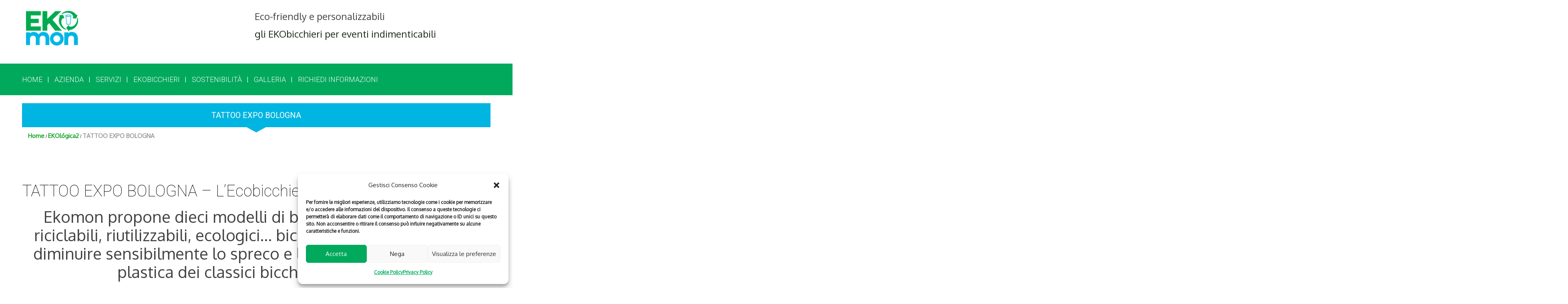

--- FILE ---
content_type: text/html; charset=UTF-8
request_url: https://ekomon.it/tattoo-expo-bologna/
body_size: 26448
content:
<!DOCTYPE html>
<!--[if lt IE 7 ]><html class="ie ie6" lang="it-IT"> <![endif]-->
<!--[if IE 7 ]><html class="ie ie7" lang="it-IT"> <![endif]-->
<!--[if IE 8 ]><html class="ie ie8" lang="it-IT"> <![endif]-->
<!--[if IE 9 ]><html class="ie ie9" lang="it-IT"> <![endif]-->
<!--[if (gt IE 9)|!(IE)]><!--><html lang="it-IT"> <!--<![endif]-->
<head>
	
	<meta name="description" content="TATTOO EXPO BOLOGNA - L&#039;Ecobicchiere al Tattoo Expo Bologna | " />
	<meta charset="UTF-8" />
	<meta name="viewport" content="width=device-width, initial-scale=1.0">
	<link rel="profile" href="//gmpg.org/xfn/11" />
		<link rel="icon" href="https://ekomon.it/wp-content/uploads/2015/12/logo-ekomon-109x74.jpg" type="image/x-icon" />
		<link rel="pingback" href="https://ekomon.it/xmlrpc.php" />
	<link rel="alternate" type="application/rss+xml" title="EKOmon Italia" href="https://ekomon.it/feed/" />
	<link rel="alternate" type="application/atom+xml" title="EKOmon Italia" href="https://ekomon.it/feed/atom/" />
	<link rel="stylesheet" type="text/css" media="all" href="https://ekomon.it/wp-content/themes/theme55045/bootstrap/css/bootstrap.css" />
	<link rel="stylesheet" type="text/css" media="all" href="https://ekomon.it/wp-content/themes/theme55045/bootstrap/css/responsive.css" />
	<link rel="stylesheet" type="text/css" media="all" href="https://ekomon.it/wp-content/themes/CherryFramework/css/camera.css" />
	<link rel="stylesheet" type="text/css" media="all" href="https://ekomon.it/wp-content/themes/theme55045/style.css" />
	<meta name='robots' content='index, follow, max-image-preview:large, max-snippet:-1, max-video-preview:-1' />

            <script data-no-defer="1" data-ezscrex="false" data-cfasync="false" data-pagespeed-no-defer data-cookieconsent="ignore">
                var ctPublicFunctions = {"_ajax_nonce":"c32f95a089","_rest_nonce":"c8dcde5bfc","_ajax_url":"\/wp-admin\/admin-ajax.php","_rest_url":"https:\/\/ekomon.it\/wp-json\/","data__cookies_type":"none","data__ajax_type":"rest","text__wait_for_decoding":"Decoding the contact data, let us a few seconds to finish. Anti-Spam by CleanTalk","cookiePrefix":"","wprocket_detected":false}
            </script>
        
            <script data-no-defer="1" data-ezscrex="false" data-cfasync="false" data-pagespeed-no-defer data-cookieconsent="ignore">
                var ctPublic = {"_ajax_nonce":"c32f95a089","settings__forms__check_internal":"0","settings__forms__check_external":"0","settings__forms__search_test":"0","settings__data__bot_detector_enabled":0,"blog_home":"https:\/\/ekomon.it\/","pixel__setting":"3","pixel__enabled":true,"pixel__url":"https:\/\/moderate4-v4.cleantalk.org\/pixel\/9e50e7bb402ae637359edafbb89c3a1a.gif","data__email_check_before_post":"1","data__cookies_type":"none","data__key_is_ok":true,"data__visible_fields_required":true,"data__to_local_storage":{"apbct_cookies_test":"%7B%22cookies_names%22%3A%5B%22apbct_timestamp%22%2C%22apbct_site_landing_ts%22%5D%2C%22check_value%22%3A%22244e8babb7d8429a9524946eff13d19a%22%7D","apbct_site_landing_ts":"1769021463"},"wl_brandname":"Anti-Spam by CleanTalk","wl_brandname_short":"CleanTalk","ct_checkjs_key":"1712e6193f956a348aca1d62a75bf8f53362ee3b2efecb520d733fe1cfa86768","emailEncoderPassKey":"e4b4393681e31e9d92a100df881cb25f","bot_detector_forms_excluded":"W10=","advancedCacheExists":true,"varnishCacheExists":false}
            </script>
        
<!-- Google Tag Manager for WordPress by gtm4wp.com -->
<script data-cfasync="false" data-pagespeed-no-defer>
	var gtm4wp_datalayer_name = "dataLayer";
	var dataLayer = dataLayer || [];
</script>
<!-- End Google Tag Manager for WordPress by gtm4wp.com -->
	<!-- This site is optimized with the Yoast SEO plugin v23.3 - https://yoast.com/wordpress/plugins/seo/ -->
	<title>TATTOO EXPO BOLOGNA - L&#039;Ecobicchiere al Tattoo Expo Bologna</title>
	<meta name="description" content="OVIDIO è l&#039;ecobicchiere da 500ml scelto per il TATOO EXPO 2017 a Bologna. Si tratta di manifestazione all’insegna dell’arte dei tatuaggi." />
	<link rel="canonical" href="https://ekomon.it/tattoo-expo-bologna/" />
	<meta property="og:locale" content="it_IT" />
	<meta property="og:type" content="article" />
	<meta property="og:title" content="TATTOO EXPO BOLOGNA - L&#039;Ecobicchiere al Tattoo Expo Bologna" />
	<meta property="og:description" content="OVIDIO è l&#039;ecobicchiere da 500ml scelto per il TATOO EXPO 2017 a Bologna. Si tratta di manifestazione all’insegna dell’arte dei tatuaggi." />
	<meta property="og:url" content="https://ekomon.it/tattoo-expo-bologna/" />
	<meta property="og:site_name" content="EKOmon Italia" />
	<meta property="article:publisher" content="https://it-it.facebook.com/ekomonit/" />
	<meta property="article:published_time" content="2017-06-14T08:51:03+00:00" />
	<meta property="article:modified_time" content="2017-06-14T08:56:23+00:00" />
	<meta name="author" content="Ekomon" />
	<meta name="twitter:card" content="summary_large_image" />
	<script type="application/ld+json" class="yoast-schema-graph">{"@context":"https://schema.org","@graph":[{"@type":"Article","@id":"https://ekomon.it/tattoo-expo-bologna/#article","isPartOf":{"@id":"https://ekomon.it/tattoo-expo-bologna/"},"author":{"name":"Ekomon","@id":"https://ekomon.it/#/schema/person/9fe14c5efa49531794a8f5e35853bfb2"},"headline":"TATTOO EXPO BOLOGNA","datePublished":"2017-06-14T08:51:03+00:00","dateModified":"2017-06-14T08:56:23+00:00","mainEntityOfPage":{"@id":"https://ekomon.it/tattoo-expo-bologna/"},"wordCount":607,"publisher":{"@id":"https://ekomon.it/#organization"},"articleSection":["EKOlógica2"],"inLanguage":"it-IT"},{"@type":"WebPage","@id":"https://ekomon.it/tattoo-expo-bologna/","url":"https://ekomon.it/tattoo-expo-bologna/","name":"TATTOO EXPO BOLOGNA - L'Ecobicchiere al Tattoo Expo Bologna","isPartOf":{"@id":"https://ekomon.it/#website"},"datePublished":"2017-06-14T08:51:03+00:00","dateModified":"2017-06-14T08:56:23+00:00","description":"OVIDIO è l'ecobicchiere da 500ml scelto per il TATOO EXPO 2017 a Bologna. Si tratta di manifestazione all’insegna dell’arte dei tatuaggi.","breadcrumb":{"@id":"https://ekomon.it/tattoo-expo-bologna/#breadcrumb"},"inLanguage":"it-IT","potentialAction":[{"@type":"ReadAction","target":["https://ekomon.it/tattoo-expo-bologna/"]}]},{"@type":"BreadcrumbList","@id":"https://ekomon.it/tattoo-expo-bologna/#breadcrumb","itemListElement":[{"@type":"ListItem","position":1,"name":"Home","item":"https://ekomon.it/"},{"@type":"ListItem","position":2,"name":"Articoli","item":"https://ekomon.it/articoli/"},{"@type":"ListItem","position":3,"name":"TATTOO EXPO BOLOGNA"}]},{"@type":"WebSite","@id":"https://ekomon.it/#website","url":"https://ekomon.it/","name":"EKOmon Italia","description":"","publisher":{"@id":"https://ekomon.it/#organization"},"potentialAction":[{"@type":"SearchAction","target":{"@type":"EntryPoint","urlTemplate":"https://ekomon.it/?s={search_term_string}"},"query-input":"required name=search_term_string"}],"inLanguage":"it-IT"},{"@type":"Organization","@id":"https://ekomon.it/#organization","name":"ekomon italia","url":"https://ekomon.it/","logo":{"@type":"ImageObject","inLanguage":"it-IT","@id":"https://ekomon.it/#/schema/logo/image/","url":"https://ekomon.it/wp-content/uploads/2016/01/LOGO-EKOMON_web.png","contentUrl":"https://ekomon.it/wp-content/uploads/2016/01/LOGO-EKOMON_web.png","width":230,"height":154,"caption":"ekomon italia"},"image":{"@id":"https://ekomon.it/#/schema/logo/image/"},"sameAs":["https://it-it.facebook.com/ekomonit/"]},{"@type":"Person","@id":"https://ekomon.it/#/schema/person/9fe14c5efa49531794a8f5e35853bfb2","name":"Ekomon","image":{"@type":"ImageObject","inLanguage":"it-IT","@id":"https://ekomon.it/#/schema/person/image/","url":"https://secure.gravatar.com/avatar/6f2b446350c0a92e9dd6e4f8a841bc4e?s=96&d=mm&r=g","contentUrl":"https://secure.gravatar.com/avatar/6f2b446350c0a92e9dd6e4f8a841bc4e?s=96&d=mm&r=g","caption":"Ekomon"}}]}</script>
	<!-- / Yoast SEO plugin. -->


<link rel='dns-prefetch' href='//fonts.googleapis.com' />
<link rel="alternate" type="application/rss+xml" title="EKOmon Italia &raquo; Feed" href="https://ekomon.it/feed/" />
<link rel="alternate" type="application/rss+xml" title="EKOmon Italia &raquo; Feed dei commenti" href="https://ekomon.it/comments/feed/" />
<link rel="alternate" type="application/rss+xml" title="EKOmon Italia &raquo; TATTOO EXPO BOLOGNA Feed dei commenti" href="https://ekomon.it/tattoo-expo-bologna/feed/" />
		<!-- This site uses the Google Analytics by ExactMetrics plugin v8.0.1 - Using Analytics tracking - https://www.exactmetrics.com/ -->
		<!-- Note: ExactMetrics is not currently configured on this site. The site owner needs to authenticate with Google Analytics in the ExactMetrics settings panel. -->
					<!-- No tracking code set -->
				<!-- / Google Analytics by ExactMetrics -->
		<script type="text/javascript">
/* <![CDATA[ */
window._wpemojiSettings = {"baseUrl":"https:\/\/s.w.org\/images\/core\/emoji\/15.0.3\/72x72\/","ext":".png","svgUrl":"https:\/\/s.w.org\/images\/core\/emoji\/15.0.3\/svg\/","svgExt":".svg","source":{"concatemoji":"https:\/\/ekomon.it\/wp-includes\/js\/wp-emoji-release.min.js?ver=d166c4162ab8c1f0c7937ed093730bde"}};
/*! This file is auto-generated */
!function(i,n){var o,s,e;function c(e){try{var t={supportTests:e,timestamp:(new Date).valueOf()};sessionStorage.setItem(o,JSON.stringify(t))}catch(e){}}function p(e,t,n){e.clearRect(0,0,e.canvas.width,e.canvas.height),e.fillText(t,0,0);var t=new Uint32Array(e.getImageData(0,0,e.canvas.width,e.canvas.height).data),r=(e.clearRect(0,0,e.canvas.width,e.canvas.height),e.fillText(n,0,0),new Uint32Array(e.getImageData(0,0,e.canvas.width,e.canvas.height).data));return t.every(function(e,t){return e===r[t]})}function u(e,t,n){switch(t){case"flag":return n(e,"\ud83c\udff3\ufe0f\u200d\u26a7\ufe0f","\ud83c\udff3\ufe0f\u200b\u26a7\ufe0f")?!1:!n(e,"\ud83c\uddfa\ud83c\uddf3","\ud83c\uddfa\u200b\ud83c\uddf3")&&!n(e,"\ud83c\udff4\udb40\udc67\udb40\udc62\udb40\udc65\udb40\udc6e\udb40\udc67\udb40\udc7f","\ud83c\udff4\u200b\udb40\udc67\u200b\udb40\udc62\u200b\udb40\udc65\u200b\udb40\udc6e\u200b\udb40\udc67\u200b\udb40\udc7f");case"emoji":return!n(e,"\ud83d\udc26\u200d\u2b1b","\ud83d\udc26\u200b\u2b1b")}return!1}function f(e,t,n){var r="undefined"!=typeof WorkerGlobalScope&&self instanceof WorkerGlobalScope?new OffscreenCanvas(300,150):i.createElement("canvas"),a=r.getContext("2d",{willReadFrequently:!0}),o=(a.textBaseline="top",a.font="600 32px Arial",{});return e.forEach(function(e){o[e]=t(a,e,n)}),o}function t(e){var t=i.createElement("script");t.src=e,t.defer=!0,i.head.appendChild(t)}"undefined"!=typeof Promise&&(o="wpEmojiSettingsSupports",s=["flag","emoji"],n.supports={everything:!0,everythingExceptFlag:!0},e=new Promise(function(e){i.addEventListener("DOMContentLoaded",e,{once:!0})}),new Promise(function(t){var n=function(){try{var e=JSON.parse(sessionStorage.getItem(o));if("object"==typeof e&&"number"==typeof e.timestamp&&(new Date).valueOf()<e.timestamp+604800&&"object"==typeof e.supportTests)return e.supportTests}catch(e){}return null}();if(!n){if("undefined"!=typeof Worker&&"undefined"!=typeof OffscreenCanvas&&"undefined"!=typeof URL&&URL.createObjectURL&&"undefined"!=typeof Blob)try{var e="postMessage("+f.toString()+"("+[JSON.stringify(s),u.toString(),p.toString()].join(",")+"));",r=new Blob([e],{type:"text/javascript"}),a=new Worker(URL.createObjectURL(r),{name:"wpTestEmojiSupports"});return void(a.onmessage=function(e){c(n=e.data),a.terminate(),t(n)})}catch(e){}c(n=f(s,u,p))}t(n)}).then(function(e){for(var t in e)n.supports[t]=e[t],n.supports.everything=n.supports.everything&&n.supports[t],"flag"!==t&&(n.supports.everythingExceptFlag=n.supports.everythingExceptFlag&&n.supports[t]);n.supports.everythingExceptFlag=n.supports.everythingExceptFlag&&!n.supports.flag,n.DOMReady=!1,n.readyCallback=function(){n.DOMReady=!0}}).then(function(){return e}).then(function(){var e;n.supports.everything||(n.readyCallback(),(e=n.source||{}).concatemoji?t(e.concatemoji):e.wpemoji&&e.twemoji&&(t(e.twemoji),t(e.wpemoji)))}))}((window,document),window._wpemojiSettings);
/* ]]> */
</script>
<link rel='stylesheet' id='mailchimpSF_main_css-css' href='https://ekomon.it/?mcsf_action=main_css&#038;ver=d166c4162ab8c1f0c7937ed093730bde' type='text/css' media='all' />
<!--[if IE]>
<link rel='stylesheet' id='mailchimpSF_ie_css-css' href='https://ekomon.it/wp-content/plugins/mailchimp/css/ie.css?ver=d166c4162ab8c1f0c7937ed093730bde' type='text/css' media='all' />
<![endif]-->
<link rel='stylesheet' id='social-icons-widget-widget-css' href='https://ekomon.it/wp-content/plugins/social-media-icons-widget/css/social_icons_widget.css?ver=d166c4162ab8c1f0c7937ed093730bde' type='text/css' media='all' />
<style id='wp-emoji-styles-inline-css' type='text/css'>

	img.wp-smiley, img.emoji {
		display: inline !important;
		border: none !important;
		box-shadow: none !important;
		height: 1em !important;
		width: 1em !important;
		margin: 0 0.07em !important;
		vertical-align: -0.1em !important;
		background: none !important;
		padding: 0 !important;
	}
</style>
<link rel='stylesheet' id='wp-block-library-css' href='https://ekomon.it/wp-includes/css/dist/block-library/style.min.css?ver=d166c4162ab8c1f0c7937ed093730bde' type='text/css' media='all' />
<link rel='stylesheet' id='wc-blocks-vendors-style-css' href='https://ekomon.it/wp-content/plugins/woocommerce/packages/woocommerce-blocks/build/wc-blocks-vendors-style.css?ver=8.9.2' type='text/css' media='all' />
<link rel='stylesheet' id='wc-blocks-style-css' href='https://ekomon.it/wp-content/plugins/woocommerce/packages/woocommerce-blocks/build/wc-blocks-style.css?ver=8.9.2' type='text/css' media='all' />
<style id='classic-theme-styles-inline-css' type='text/css'>
/*! This file is auto-generated */
.wp-block-button__link{color:#fff;background-color:#32373c;border-radius:9999px;box-shadow:none;text-decoration:none;padding:calc(.667em + 2px) calc(1.333em + 2px);font-size:1.125em}.wp-block-file__button{background:#32373c;color:#fff;text-decoration:none}
</style>
<style id='global-styles-inline-css' type='text/css'>
:root{--wp--preset--aspect-ratio--square: 1;--wp--preset--aspect-ratio--4-3: 4/3;--wp--preset--aspect-ratio--3-4: 3/4;--wp--preset--aspect-ratio--3-2: 3/2;--wp--preset--aspect-ratio--2-3: 2/3;--wp--preset--aspect-ratio--16-9: 16/9;--wp--preset--aspect-ratio--9-16: 9/16;--wp--preset--color--black: #000000;--wp--preset--color--cyan-bluish-gray: #abb8c3;--wp--preset--color--white: #ffffff;--wp--preset--color--pale-pink: #f78da7;--wp--preset--color--vivid-red: #cf2e2e;--wp--preset--color--luminous-vivid-orange: #ff6900;--wp--preset--color--luminous-vivid-amber: #fcb900;--wp--preset--color--light-green-cyan: #7bdcb5;--wp--preset--color--vivid-green-cyan: #00d084;--wp--preset--color--pale-cyan-blue: #8ed1fc;--wp--preset--color--vivid-cyan-blue: #0693e3;--wp--preset--color--vivid-purple: #9b51e0;--wp--preset--gradient--vivid-cyan-blue-to-vivid-purple: linear-gradient(135deg,rgba(6,147,227,1) 0%,rgb(155,81,224) 100%);--wp--preset--gradient--light-green-cyan-to-vivid-green-cyan: linear-gradient(135deg,rgb(122,220,180) 0%,rgb(0,208,130) 100%);--wp--preset--gradient--luminous-vivid-amber-to-luminous-vivid-orange: linear-gradient(135deg,rgba(252,185,0,1) 0%,rgba(255,105,0,1) 100%);--wp--preset--gradient--luminous-vivid-orange-to-vivid-red: linear-gradient(135deg,rgba(255,105,0,1) 0%,rgb(207,46,46) 100%);--wp--preset--gradient--very-light-gray-to-cyan-bluish-gray: linear-gradient(135deg,rgb(238,238,238) 0%,rgb(169,184,195) 100%);--wp--preset--gradient--cool-to-warm-spectrum: linear-gradient(135deg,rgb(74,234,220) 0%,rgb(151,120,209) 20%,rgb(207,42,186) 40%,rgb(238,44,130) 60%,rgb(251,105,98) 80%,rgb(254,248,76) 100%);--wp--preset--gradient--blush-light-purple: linear-gradient(135deg,rgb(255,206,236) 0%,rgb(152,150,240) 100%);--wp--preset--gradient--blush-bordeaux: linear-gradient(135deg,rgb(254,205,165) 0%,rgb(254,45,45) 50%,rgb(107,0,62) 100%);--wp--preset--gradient--luminous-dusk: linear-gradient(135deg,rgb(255,203,112) 0%,rgb(199,81,192) 50%,rgb(65,88,208) 100%);--wp--preset--gradient--pale-ocean: linear-gradient(135deg,rgb(255,245,203) 0%,rgb(182,227,212) 50%,rgb(51,167,181) 100%);--wp--preset--gradient--electric-grass: linear-gradient(135deg,rgb(202,248,128) 0%,rgb(113,206,126) 100%);--wp--preset--gradient--midnight: linear-gradient(135deg,rgb(2,3,129) 0%,rgb(40,116,252) 100%);--wp--preset--font-size--small: 13px;--wp--preset--font-size--medium: 20px;--wp--preset--font-size--large: 36px;--wp--preset--font-size--x-large: 42px;--wp--preset--spacing--20: 0.44rem;--wp--preset--spacing--30: 0.67rem;--wp--preset--spacing--40: 1rem;--wp--preset--spacing--50: 1.5rem;--wp--preset--spacing--60: 2.25rem;--wp--preset--spacing--70: 3.38rem;--wp--preset--spacing--80: 5.06rem;--wp--preset--shadow--natural: 6px 6px 9px rgba(0, 0, 0, 0.2);--wp--preset--shadow--deep: 12px 12px 50px rgba(0, 0, 0, 0.4);--wp--preset--shadow--sharp: 6px 6px 0px rgba(0, 0, 0, 0.2);--wp--preset--shadow--outlined: 6px 6px 0px -3px rgba(255, 255, 255, 1), 6px 6px rgba(0, 0, 0, 1);--wp--preset--shadow--crisp: 6px 6px 0px rgba(0, 0, 0, 1);}:where(.is-layout-flex){gap: 0.5em;}:where(.is-layout-grid){gap: 0.5em;}body .is-layout-flex{display: flex;}.is-layout-flex{flex-wrap: wrap;align-items: center;}.is-layout-flex > :is(*, div){margin: 0;}body .is-layout-grid{display: grid;}.is-layout-grid > :is(*, div){margin: 0;}:where(.wp-block-columns.is-layout-flex){gap: 2em;}:where(.wp-block-columns.is-layout-grid){gap: 2em;}:where(.wp-block-post-template.is-layout-flex){gap: 1.25em;}:where(.wp-block-post-template.is-layout-grid){gap: 1.25em;}.has-black-color{color: var(--wp--preset--color--black) !important;}.has-cyan-bluish-gray-color{color: var(--wp--preset--color--cyan-bluish-gray) !important;}.has-white-color{color: var(--wp--preset--color--white) !important;}.has-pale-pink-color{color: var(--wp--preset--color--pale-pink) !important;}.has-vivid-red-color{color: var(--wp--preset--color--vivid-red) !important;}.has-luminous-vivid-orange-color{color: var(--wp--preset--color--luminous-vivid-orange) !important;}.has-luminous-vivid-amber-color{color: var(--wp--preset--color--luminous-vivid-amber) !important;}.has-light-green-cyan-color{color: var(--wp--preset--color--light-green-cyan) !important;}.has-vivid-green-cyan-color{color: var(--wp--preset--color--vivid-green-cyan) !important;}.has-pale-cyan-blue-color{color: var(--wp--preset--color--pale-cyan-blue) !important;}.has-vivid-cyan-blue-color{color: var(--wp--preset--color--vivid-cyan-blue) !important;}.has-vivid-purple-color{color: var(--wp--preset--color--vivid-purple) !important;}.has-black-background-color{background-color: var(--wp--preset--color--black) !important;}.has-cyan-bluish-gray-background-color{background-color: var(--wp--preset--color--cyan-bluish-gray) !important;}.has-white-background-color{background-color: var(--wp--preset--color--white) !important;}.has-pale-pink-background-color{background-color: var(--wp--preset--color--pale-pink) !important;}.has-vivid-red-background-color{background-color: var(--wp--preset--color--vivid-red) !important;}.has-luminous-vivid-orange-background-color{background-color: var(--wp--preset--color--luminous-vivid-orange) !important;}.has-luminous-vivid-amber-background-color{background-color: var(--wp--preset--color--luminous-vivid-amber) !important;}.has-light-green-cyan-background-color{background-color: var(--wp--preset--color--light-green-cyan) !important;}.has-vivid-green-cyan-background-color{background-color: var(--wp--preset--color--vivid-green-cyan) !important;}.has-pale-cyan-blue-background-color{background-color: var(--wp--preset--color--pale-cyan-blue) !important;}.has-vivid-cyan-blue-background-color{background-color: var(--wp--preset--color--vivid-cyan-blue) !important;}.has-vivid-purple-background-color{background-color: var(--wp--preset--color--vivid-purple) !important;}.has-black-border-color{border-color: var(--wp--preset--color--black) !important;}.has-cyan-bluish-gray-border-color{border-color: var(--wp--preset--color--cyan-bluish-gray) !important;}.has-white-border-color{border-color: var(--wp--preset--color--white) !important;}.has-pale-pink-border-color{border-color: var(--wp--preset--color--pale-pink) !important;}.has-vivid-red-border-color{border-color: var(--wp--preset--color--vivid-red) !important;}.has-luminous-vivid-orange-border-color{border-color: var(--wp--preset--color--luminous-vivid-orange) !important;}.has-luminous-vivid-amber-border-color{border-color: var(--wp--preset--color--luminous-vivid-amber) !important;}.has-light-green-cyan-border-color{border-color: var(--wp--preset--color--light-green-cyan) !important;}.has-vivid-green-cyan-border-color{border-color: var(--wp--preset--color--vivid-green-cyan) !important;}.has-pale-cyan-blue-border-color{border-color: var(--wp--preset--color--pale-cyan-blue) !important;}.has-vivid-cyan-blue-border-color{border-color: var(--wp--preset--color--vivid-cyan-blue) !important;}.has-vivid-purple-border-color{border-color: var(--wp--preset--color--vivid-purple) !important;}.has-vivid-cyan-blue-to-vivid-purple-gradient-background{background: var(--wp--preset--gradient--vivid-cyan-blue-to-vivid-purple) !important;}.has-light-green-cyan-to-vivid-green-cyan-gradient-background{background: var(--wp--preset--gradient--light-green-cyan-to-vivid-green-cyan) !important;}.has-luminous-vivid-amber-to-luminous-vivid-orange-gradient-background{background: var(--wp--preset--gradient--luminous-vivid-amber-to-luminous-vivid-orange) !important;}.has-luminous-vivid-orange-to-vivid-red-gradient-background{background: var(--wp--preset--gradient--luminous-vivid-orange-to-vivid-red) !important;}.has-very-light-gray-to-cyan-bluish-gray-gradient-background{background: var(--wp--preset--gradient--very-light-gray-to-cyan-bluish-gray) !important;}.has-cool-to-warm-spectrum-gradient-background{background: var(--wp--preset--gradient--cool-to-warm-spectrum) !important;}.has-blush-light-purple-gradient-background{background: var(--wp--preset--gradient--blush-light-purple) !important;}.has-blush-bordeaux-gradient-background{background: var(--wp--preset--gradient--blush-bordeaux) !important;}.has-luminous-dusk-gradient-background{background: var(--wp--preset--gradient--luminous-dusk) !important;}.has-pale-ocean-gradient-background{background: var(--wp--preset--gradient--pale-ocean) !important;}.has-electric-grass-gradient-background{background: var(--wp--preset--gradient--electric-grass) !important;}.has-midnight-gradient-background{background: var(--wp--preset--gradient--midnight) !important;}.has-small-font-size{font-size: var(--wp--preset--font-size--small) !important;}.has-medium-font-size{font-size: var(--wp--preset--font-size--medium) !important;}.has-large-font-size{font-size: var(--wp--preset--font-size--large) !important;}.has-x-large-font-size{font-size: var(--wp--preset--font-size--x-large) !important;}
:where(.wp-block-post-template.is-layout-flex){gap: 1.25em;}:where(.wp-block-post-template.is-layout-grid){gap: 1.25em;}
:where(.wp-block-columns.is-layout-flex){gap: 2em;}:where(.wp-block-columns.is-layout-grid){gap: 2em;}
:root :where(.wp-block-pullquote){font-size: 1.5em;line-height: 1.6;}
</style>
<link rel='stylesheet' id='ct_public_css-css' href='https://ekomon.it/wp-content/plugins/cleantalk-spam-protect/css/cleantalk-public.min.css?ver=6.39.1' type='text/css' media='all' />
<link rel='stylesheet' id='contact-form-7-css' href='https://ekomon.it/wp-content/plugins/contact-form-7/includes/css/styles.css?ver=5.7.6' type='text/css' media='all' />
<link rel='stylesheet' id='wpsm_ac-font-awesome-front-css' href='https://ekomon.it/wp-content/plugins/responsive-accordion-and-collapse/css/font-awesome/css/font-awesome.min.css?ver=d166c4162ab8c1f0c7937ed093730bde' type='text/css' media='all' />
<link rel='stylesheet' id='wpsm_ac_bootstrap-front-css' href='https://ekomon.it/wp-content/plugins/responsive-accordion-and-collapse/css/bootstrap-front.css?ver=d166c4162ab8c1f0c7937ed093730bde' type='text/css' media='all' />
<link rel='stylesheet' id='shindiri-woo-slider-google-fonts-css' href='//fonts.googleapis.com/css?family=Lato%3A400%2C100%2C100italic%2C300%2C300italic%2C400italic%2C700%2C700italic%2C900%2C900italic%26subset%3Dlatin%2Clatin-ext&#038;ver=d166c4162ab8c1f0c7937ed093730bde' type='text/css' media='all' />
<link rel='stylesheet' id='shindiri-woo-slider-font-awsome-css' href='https://ekomon.it/wp-content/plugins/woo-shop-slider-lite/public/css/font-awsome/css/font-awesome.min.css?ver=4.5.0' type='text/css' media='all' />
<link rel='stylesheet' id='shindiri-woo-slider-font-hotcart-css' href='https://ekomon.it/wp-content/plugins/woo-shop-slider-lite/public/css/hotcart/hotcart.css?ver=1.0.0' type='text/css' media='all' />
<link rel='stylesheet' id='shindiri-woo-slider-swiper-css' href='https://ekomon.it/wp-content/plugins/woo-shop-slider-lite/public/css/swiper.css?ver=3.1.7' type='text/css' media='all' />
<link rel='stylesheet' id='shindiri-woo-slider-bootstrap-grid-css' href='https://ekomon.it/wp-content/plugins/woo-shop-slider-lite/public/css/custom-bootstrap-grid.css?ver=1.0.0' type='text/css' media='all' />
<link rel='stylesheet' id='woocommerce-layout-css' href='https://ekomon.it/wp-content/plugins/woocommerce/assets/css/woocommerce-layout.css?ver=7.2.2' type='text/css' media='all' />
<link rel='stylesheet' id='woocommerce-smallscreen-css' href='https://ekomon.it/wp-content/plugins/woocommerce/assets/css/woocommerce-smallscreen.css?ver=7.2.2' type='text/css' media='only screen and (max-width: 768px)' />
<link rel='stylesheet' id='woocommerce-general-css' href='https://ekomon.it/wp-content/plugins/woocommerce/assets/css/woocommerce.css?ver=7.2.2' type='text/css' media='all' />
<style id='woocommerce-inline-inline-css' type='text/css'>
.woocommerce form .form-row .required { visibility: visible; }
</style>
<link rel='stylesheet' id='cmplz-general-css' href='https://ekomon.it/wp-content/plugins/complianz-gdpr/assets/css/cookieblocker.min.css?ver=6.4.5' type='text/css' media='all' />
<link rel='stylesheet' id='theme55045-css' href='https://ekomon.it/wp-content/themes/theme55045/main-style.css' type='text/css' media='all' />
<link rel='stylesheet' id='font-awesome-css' href='https://ekomon.it/wp-content/plugins/js_composer/assets/lib/bower/font-awesome/css/font-awesome.min.css?ver=4.8.1' type='text/css' media='screen' />
<link rel='stylesheet' id='magnific-popup-css' href='https://ekomon.it/wp-content/themes/CherryFramework/css/magnific-popup.css?ver=0.9.3' type='text/css' media='all' />
<link rel='stylesheet' id='recent-posts-widget-with-thumbnails-public-style-css' href='https://ekomon.it/wp-content/plugins/recent-posts-widget-with-thumbnails/public.css?ver=7.1.1' type='text/css' media='all' />
<link rel='stylesheet' id='woocommerce_prettyPhoto_css-css' href='https://ekomon.it/wp-content/plugins/woocommerce/assets/css/prettyPhoto.css?ver=7.2.2' type='text/css' media='all' />
<link rel='stylesheet' id='options_typography_Oxygen-css' href='//fonts.googleapis.com/css?family=Oxygen&#038;subset=latin' type='text/css' media='all' />
<link rel='stylesheet' id='shindiri-woo-slider-css' href='https://ekomon.it/wp-content/plugins/woo-shop-slider-lite/public/css/style.min.css?ver=1.2.3' type='text/css' media='all' />
<script type="text/javascript" src="https://ekomon.it/wp-content/themes/CherryFramework/js/jquery-1.7.2.min.js?ver=1.7.2" id="jquery-js"></script>
<script type="text/javascript" data-pagespeed-no-defer src="https://ekomon.it/wp-content/plugins/cleantalk-spam-protect/js/apbct-public-bundle.min.js?ver=6.39.1" id="ct_public_functions-js"></script>
<script type="text/javascript" src="https://ekomon.it/wp-content/plugins/woocommerce/assets/js/jquery-blockui/jquery.blockUI.min.js?ver=2.7.0-wc.7.2.2" id="jquery-blockui-js"></script>
<script type="text/javascript" id="wc-add-to-cart-js-extra">
/* <![CDATA[ */
var wc_add_to_cart_params = {"ajax_url":"\/wp-admin\/admin-ajax.php","wc_ajax_url":"\/?wc-ajax=%%endpoint%%","i18n_view_cart":"Visualizza carrello","cart_url":"https:\/\/ekomon.it\/carro\/","is_cart":"","cart_redirect_after_add":"no"};
/* ]]> */
</script>
<script type="text/javascript" src="https://ekomon.it/wp-content/plugins/woocommerce/assets/js/frontend/add-to-cart.min.js?ver=7.2.2" id="wc-add-to-cart-js"></script>
<script type="text/javascript" src="https://ekomon.it/wp-content/plugins/js_composer/assets/js/vendors/woocommerce-add-to-cart.js?ver=4.8.1" id="vc_woocommerce-add-to-cart-js-js"></script>
<script type="text/javascript" src="https://ekomon.it/wp-content/themes/CherryFramework/js/jquery-migrate-1.2.1.min.js?ver=1.2.1" id="migrate-js"></script>
<script type="text/javascript" src="https://ekomon.it/wp-includes/js/swfobject.js?ver=2.2-20120417" id="swfobject-js"></script>
<script type="text/javascript" src="https://ekomon.it/wp-content/themes/CherryFramework/js/modernizr.js?ver=2.0.6" id="modernizr-js"></script>
<script type="text/javascript" src="https://ekomon.it/wp-content/themes/CherryFramework/js/jflickrfeed.js?ver=1.0" id="jflickrfeed-js"></script>
<script type="text/javascript" src="https://ekomon.it/wp-content/themes/CherryFramework/js/custom.js?ver=1.0" id="custom-js"></script>
<script type="text/javascript" src="https://ekomon.it/wp-content/themes/CherryFramework/bootstrap/js/bootstrap.min.js?ver=2.3.0" id="bootstrap-js"></script>
<link rel="https://api.w.org/" href="https://ekomon.it/wp-json/" /><link rel="alternate" title="JSON" type="application/json" href="https://ekomon.it/wp-json/wp/v2/posts/3831" /><link rel="EditURI" type="application/rsd+xml" title="RSD" href="https://ekomon.it/xmlrpc.php?rsd" />

<link rel='shortlink' href='https://ekomon.it/?p=3831' />
<link rel="alternate" title="oEmbed (JSON)" type="application/json+oembed" href="https://ekomon.it/wp-json/oembed/1.0/embed?url=https%3A%2F%2Fekomon.it%2Ftattoo-expo-bologna%2F" />
<link rel="alternate" title="oEmbed (XML)" type="text/xml+oembed" href="https://ekomon.it/wp-json/oembed/1.0/embed?url=https%3A%2F%2Fekomon.it%2Ftattoo-expo-bologna%2F&#038;format=xml" />

		<!-- GA Google Analytics @ https://m0n.co/ga -->
		<script type="text/plain" data-service="google-analytics" data-category="statistics">
			(function(i,s,o,g,r,a,m){i['GoogleAnalyticsObject']=r;i[r]=i[r]||function(){
			(i[r].q=i[r].q||[]).push(arguments)},i[r].l=1*new Date();a=s.createElement(o),
			m=s.getElementsByTagName(o)[0];a.async=1;a.src=g;m.parentNode.insertBefore(a,m)
			})(window,document,'script','https://www.google-analytics.com/analytics.js','ga');
			ga('create', 'UA-88050638-1', 'auto');
			ga('require', 'displayfeatures');
			ga('set', 'anonymizeIp', true);
			ga('send', 'pageview');
		</script>

	<script type='text/javascript' data-cfasync='false'>var _mmunch = {'front': false, 'page': false, 'post': false, 'category': false, 'author': false, 'search': false, 'attachment': false, 'tag': false};_mmunch['post'] = true; _mmunch['postData'] = {"ID":3831,"post_name":"tattoo-expo-bologna","post_title":"TATTOO EXPO BOLOGNA","post_type":"post","post_author":"1","post_status":"publish"}; _mmunch['postCategories'] = [{"term_id":7,"name":"EKOl\u00f3gica2","slug":"ekologica2","term_group":0,"term_taxonomy_id":7,"taxonomy":"category","description":"","parent":0,"count":2,"filter":"raw","cat_ID":7,"category_count":2,"category_description":"","cat_name":"EKOl\u00f3gica2","category_nicename":"ekologica2","category_parent":0}]; _mmunch['postTags'] = false; _mmunch['postAuthor'] = {"name":"Ekomon","ID":1};</script><script data-cfasync="false" src="//a.mailmunch.co/app/v1/site.js" id="mailmunch-script" data-plugin="mc_mm" data-mailmunch-site-id="296866" async></script><script type="text/plain" data-service="google-analytics" data-category="statistics">
  (function(i,s,o,g,r,a,m){i['GoogleAnalyticsObject']=r;i[r]=i[r]||function(){
  (i[r].q=i[r].q||[]).push(arguments)},i[r].l=1*new Date();a=s.createElement(o),
  m=s.getElementsByTagName(o)[0];a.async=1;a.src=g;m.parentNode.insertBefore(a,m)
  })(window,document,'script','https://www.google-analytics.com/analytics.js','ga');

  ga('create', 'UA-77441678-1', 'auto');
  ga('send', 'pageview');

</script>
<style>.cmplz-hidden{display:none!important;}</style>
<!-- Google Tag Manager for WordPress by gtm4wp.com -->
<!-- GTM Container placement set to footer -->
<script data-cfasync="false" data-pagespeed-no-defer>
</script>
<!-- End Google Tag Manager for WordPress by gtm4wp.com --><script>
 var system_folder = 'https://ekomon.it/wp-content/themes/CherryFramework/admin/data_management/',
	 CHILD_URL ='https://ekomon.it/wp-content/themes/theme55045',
	 PARENT_URL = 'https://ekomon.it/wp-content/themes/CherryFramework', 
	 CURRENT_THEME = 'theme55045'</script>
<style type='text/css'>
.header { background-color:#ffffff }
/* LOGO - tolto ombretta sotto e sistemato*/

.logo {
    padding: 37px 10px;
}

.logo:before, .logo:after {
    opacity: 0;
}

/* Barra menu sistemata in altezza*/
.nav__primary {
    margin-bottom: -40px;
    margin-top: -30px;
}

.nav__primary .sf-menu li {
    padding: 60px 30px;
}

.nav__primary .sf-menu li:after {
    top: 55px;
    color: white;
}

/* Testo a sinistra padding-bottom*/

.textwidget {
    padding-bottom: 30px;
}

.nav__primary .current-menu-item  a {
    color: #fff !important;
}

.camera_caption > div {
    opacity: 0.8;
}

.woocommerce div.product div.images img {
    width: auto;
   padding-top: 20%;
    padding-left: 20%;

}

/* MOBILE */

@media (max-width: 767px) {
	.nav__primary .select-menu {
                margin-bottom:80px;
	}
}


.copyright {
    display: none;
}

/* FOOTER */
.footer {
    background-color: #f1f1f1;
    padding-top: 30px;
    padding-left: 20px;
}

.home .footer {
    background-color: #f1f1f1;
    padding-top: 40px;
    padding-left: 20px;
}


ul{
    list-style: none; 
    margin: 0;
    padding: 0;
}

@media (max-width: 767px) {
	.footer [id^="social_networks-"] { text-align: left; }
}


span.site-label {
    margin-left: 10px;
}

div#lsi_widget-2 {
    padding-bottom: 70px;
    padding-top: 10px;
}


/*SCHEDA PRODOTTO*/
.woocommerce div.product div.images img {
    padding-top: 0px;
    padding-left: 0px;
}

.woocommerce div.product .product_title {
    margin-top: 10%;
    color: #00A95C;
    margin-bottom: 20px;
    font-weight: 400;
}

/*.woocommerce div.product .woocommerce-tabs ul.tabs {
    display: none;
}*/

div#tab-description h2 {
    display: none;
}


.woocommerce #content div.product div.thumbnails a, .woocommerce div.product div.thumbnails a, .woocommerce-page #content div.product div.thumbnails a, .woocommerce-page div.product div.thumbnails a {
    float: left;
    width: 30%;
    margin-right: 0px;
    margin-bottom: 0px;
}

.woocommerce div.product div.images div.thumbnails {
    padding-top: 0px;
}

.nav__primary .sf-menu li {
    padding: 60px 15px;
}

.textwidget {
    padding-bottom: 30px;
}

.nav-wrapper:before {
    background-color: #00A95C;
    background-image: none;
}

.nav-wrapper {
    background-color: #00A95C;
    background-image: none;
}

.nav-wrapper:after {
    background-color: #00A95C;
    background-image: none;
}

.title-section .title-header {
    background: #00B5E1;
}

.title-section .title-header:after {
    border-top-color: #00B5E1;
}

.title-section {
    padding: 20px 0 20px;
    background: none;
    background-color: none;
    background-image: none;
    box-shadow: none;
}

.breadcrumb {
    background-color: #ffffff;
}

.title-section:before {
    background-color: #ffffff;
    background-image: none;
    box-shadow: none;
}

.title-section:after {
    background-color: #ffffff;
    background-image: none;
    box-shadow: none;
}
</style>	<noscript><style>.woocommerce-product-gallery{ opacity: 1 !important; }</style></noscript>
	<meta name="generator" content="Powered by Visual Composer - drag and drop page builder for WordPress."/>
<!--[if lte IE 9]><link rel="stylesheet" type="text/css" href="https://ekomon.it/wp-content/plugins/js_composer/assets/css/vc_lte_ie9.min.css" media="screen"><![endif]--><!--[if IE  8]><link rel="stylesheet" type="text/css" href="https://ekomon.it/wp-content/plugins/js_composer/assets/css/vc-ie8.min.css" media="screen"><![endif]-->
<style type='text/css'>
h1 { font: normal 40px/50px 'Roboto', sans-serif;  color:#ffffff; }
h2 { font: normal 40px/46px Oxygen;  color:#424242; }
h3 { font: normal 38px/46px Oxygen;  color:#424242; }
h4 { font: normal 22px/32px Oxygen;  color:#424242; }
h5 { font: normal 20px/28px Oxygen;  color:#424242; }
h6 { font: normal 22px/28px Oxygen;  color:#424242; }
body { font-weight: bold;}
.logo_h__txt, .logo_link { font: normal 55px/55px Oxygen;  color:#474747; }
.sf-menu > li > a { font: normal 18px/20px 'Roboto', sans-serif;  color:#ffffff; }
.nav.footer-nav a { font: normal 13px/20px 'Roboto', sans-serif;  color:#474747; }
</style>
<link rel="icon" href="https://ekomon.it/wp-content/uploads/2015/12/logo-ekomon-109x74.jpg" sizes="32x32" />
<link rel="icon" href="https://ekomon.it/wp-content/uploads/2015/12/logo-ekomon-109x74.jpg" sizes="192x192" />
<link rel="apple-touch-icon" href="https://ekomon.it/wp-content/uploads/2015/12/logo-ekomon-109x74.jpg" />
<meta name="msapplication-TileImage" content="https://ekomon.it/wp-content/uploads/2015/12/logo-ekomon-109x74.jpg" />
		<style type="text/css" id="wp-custom-css">
			.alert.cf-cookie-banner-wrap {
    display: none;
}

.single-product .flex-viewport{overflow: hidden; position: relative; height: 100% !important;}
.single-product .woo-social-buttons, .single-product .product_meta, .single-product .featured-thumbnail{
	display: none;
}
div#content {
    width: 100%;
}

/*** Hide Sidebar ***/
#sidebar {display:none;}


#wpsm_accordion_4202 .wpsm_panel-body {
    font-weight: 500;
}

.related-posts {
    display: none;
}

.logo-wrapper .logo {
    margin-bottom: 8px;
}
body {
	overflow-x: hidden;
}

.span6 {
    width: 551px;
    font-size: 24px;
}
div#text-22 > h4 {
    font-size: 24px;
}

div.wpforms-container-full .wpforms-form input[type=submit], div.wpforms-container-full .wpforms-form button[type=submit], div.wpforms-container-full .wpforms-form .wpforms-page-button {
    background-color: #12a323 !important;
    border: #12a323 !important;
    color: #fff !important;
    font-size: 1em;
    padding: 10px 15px;
    text-transform: uppercase;
}

div.wpforms-container-full .wpforms-form .wpforms-field {
    padding: 0px 0 !important;
    clear: both;
}

div.wpforms-container-full .wpforms-form .wpforms-required-label {
    color: #ff0000;
    font-weight: 400;
    display: none;
}

footer .wpcf7 input {
    max-height: 35px;
}
footer .wpcf7 p {
    margin-bottom: 0;
}
footer .wpcf7 textarea {
    max-height: 50px;
}
footer .wpcf7 input, footer .wpcf7 button {
    width: 100%;
}
footer .wpcf7 .wpcf7-submit {
    margin-top: 10px;
    display: block;
    background: #00A950;
    border: none!important;
    color: #fff;
}
/*wp-ok ticket 40252*/
@media (min-width: 1200px) {
.footer-widgets .span3 {
	width:30%
}}
/*wp-ok ticket 40489*/
.wpcf7 select, .wpcf7 textarea, .wpcf7 input[type="text"], .wpcf7 input[type="password"],  .wpcf7  input[type="number"], .wpcf7  input[type="email"],.wpcf7  input[type="url"],.wpcf7  input[type="tel"]  {
    height:auto;
	width:100%!important;
    padding: 5px!important;
}
.wpcf7 p {
	margin:0;
	padding:5px 0;
}
.wpcf7 input[type="submit"] {
	    margin-top: 10px;
    display: block;
    background: #00A950;
    border: none!important;
    color: #fff;
	min-width:200px;
	height:50px
}
.logo_container {
    position: relative;
    z-index: 100;
    margin-top: -10px!important;
}
.span6 {
    width: 551px;
    font-size: 24px;
    margin-top: 25px;
}
div#media_image-2 {
    margin-top: 10px;
}
@media screen and (max-width:500px){
	
	.pull-left {
    float: unset;
}
	.span6 {
    width: 346px;
    font-size: 24px;
    margin-top: 0px;
		text-align: center;
}
}

.single-product .featured-thumbnail img{
	width: 50%;
}
.single-product .title-section{
	padding-bottom: 0;
	margin-bottom: 0;
}

.post-author.clearfix {
    display: none;
}		</style>
		<noscript><style type="text/css"> .wpb_animate_when_almost_visible { opacity: 1; }</style></noscript>		<!--[if lt IE 9]>
		<div id="ie7-alert" style="width: 100%; text-align:center;">
			<img src="https://tmbhtest.com/images/ie7.jpg" alt="Upgrade IE 8" width="640" height="344" border="0" usemap="#Map" />
			<map name="Map" id="Map"><area shape="rect" coords="496,201,604,329" href="http://www.microsoft.com/windows/internet-explorer/default.aspx" target="_blank" alt="Download Interent Explorer" /><area shape="rect" coords="380,201,488,329" href="http://www.apple.com/safari/download/" target="_blank" alt="Download Apple Safari" /><area shape="rect" coords="268,202,376,330" href="http://www.opera.com/download/" target="_blank" alt="Download Opera" /><area shape="rect" coords="155,202,263,330" href="http://www.mozilla.com/" target="_blank" alt="Download Firefox" /><area shape="rect" coords="35,201,143,329" href="http://www.google.com/chrome" target="_blank" alt="Download Google Chrome" />
			</map>
		</div>
	<![endif]-->
	<!--[if gte IE 9]><!-->
		<script src="https://ekomon.it/wp-content/themes/CherryFramework/js/jquery.mobile.customized.min.js" type="text/javascript"></script>
		<script type="text/javascript">
			jQuery(function(){
				jQuery('.sf-menu').mobileMenu({defaultText: ""});
			});
		</script>
	<!--<![endif]-->
	<script type="text/javascript">
		// Init navigation menu
		jQuery(function(){
		// main navigation init
			jQuery('ul.sf-menu').superfish({
				delay: 1000, // the delay in milliseconds that the mouse can remain outside a sub-menu without it closing
				animation: {
					opacity: "show",
					height: "show"
				}, // used to animate the sub-menu open
				speed: "normal", // animation speed
				autoArrows: false, // generation of arrow mark-up (for submenu)
				disableHI: true // to disable hoverIntent detection
			});

		//Zoom fix
		//IPad/IPhone
			var viewportmeta = document.querySelector && document.querySelector('meta[name="viewport"]'),
				ua = navigator.userAgent,
				gestureStart = function () {
					viewportmeta.content = "width=device-width, minimum-scale=0.25, maximum-scale=1.6, initial-scale=1.0";
				},
				scaleFix = function () {
					if (viewportmeta && /iPhone|iPad/.test(ua) && !/Opera Mini/.test(ua)) {
						viewportmeta.content = "width=device-width, minimum-scale=1.0, maximum-scale=1.0";
						document.addEventListener("gesturestart", gestureStart, false);
					}
				};
			scaleFix();
		})
	</script>
	<!-- stick up menu -->
	<script type="text/javascript">
		jQuery(document).ready(function(){
			if(!device.mobile() && !device.tablet()){
				jQuery('header .stuck_menu_wrap').tmStickUp({
					correctionSelector: jQuery('#wpadminbar')
				,	listenSelector: jQuery('.listenSelector')
				,	active: false				,	pseudo: true				});
			}
		})
	</script>
</head>

<body data-rsssl=1 data-cmplz=1 class="post-template-default single single-post postid-3831 single-format-standard theme-CherryFramework woocommerce-no-js cat-7-id wpb-js-composer js-comp-ver-4.8.1 vc_responsive">
	<div id="motopress-main" class="main-holder">
		<!--Begin #motopress-main-->
		<header class="motopress-wrapper header">
			<div class="container">
				<div class="row">
					<div class="span12" data-motopress-wrapper-file="wrapper/wrapper-header.php" data-motopress-wrapper-type="header" data-motopress-id="69712018ae02d">
						<link href='https://fonts.googleapis.com/css?family=Roboto:400,300,100' rel='stylesheet' type='text/css'>
<div class="row">
	<div class="span6 logo_container" data-motopress-type="static" data-motopress-static-file="static/static-logo.php">
		<div class="logo-wrapper">
			<!-- BEGIN LOGO -->
<div class="logo pull-left">
									<a href="https://ekomon.it/" class="logo_h logo_h__img"><img src="https://ekomon.it/wp-content/uploads/2023/01/LOGO-EKOMON_web-1-1.png" alt="EKOmon Italia" title=""></a>
				</div>
<!-- END LOGO -->		</div>
	</div>
	<div class="span6" data-motopress-type="dynamic-sidebar" data-motopress-sidebar-id="header-sidebar-1">
		<div id="text-22"><h4>Eco-friendly e personalizzabili</h4>			<div class="textwidget"><p>gli EKObicchieri per eventi indimenticabili</p>
</div>
		</div>	</div>
</div>	
<div class="full_width_slider">
</div>
<div class="row">
	<div class="stuck_menu_wrap">		
		<div class="nav-wrapper span12" data-motopress-type="static" data-motopress-static-file="static/static-nav.php">
			<!-- BEGIN MAIN NAVIGATION -->
<nav class="nav nav__primary clearfix">
<ul id="topnav" class="sf-menu"><li id="menu-item-2574" class="menu-item menu-item-type-post_type menu-item-object-page menu-item-home"><a href="https://ekomon.it/">Home</a></li>
<li id="menu-item-3523" class="menu-item menu-item-type-custom menu-item-object-custom menu-item-has-children"><a href="#">Azienda</a>
<ul class="sub-menu">
	<li id="menu-item-2508" class="menu-item menu-item-type-post_type menu-item-object-page"><a href="https://ekomon.it/chi-siamo/">Chi siamo</a></li>
	<li id="menu-item-2279" class="menu-item menu-item-type-post_type menu-item-object-page"><a href="https://ekomon.it/perche-ekomon/">Perché Ekomon</a></li>
	<li id="menu-item-2880" class="menu-item menu-item-type-post_type menu-item-object-page"><a href="https://ekomon.it/faqs/">FAQs</a></li>
</ul>
</li>
<li id="menu-item-3524" class="menu-item menu-item-type-custom menu-item-object-custom menu-item-has-children"><a href="#">Servizi</a>
<ul class="sub-menu">
	<li id="menu-item-2510" class="menu-item menu-item-type-post_type menu-item-object-page"><a href="https://ekomon.it/concerti-e-festival/">Concerti</a></li>
	<li id="menu-item-2511" class="menu-item menu-item-type-post_type menu-item-object-page"><a href="https://ekomon.it/eventi-sportivi/">Eventi sportivi</a></li>
	<li id="menu-item-2345" class="menu-item menu-item-type-post_type menu-item-object-page"><a href="https://ekomon.it/noleggio-catering/">Noleggio</a></li>
</ul>
</li>
<li id="menu-item-30" class="menu-item menu-item-type-post_type menu-item-object-page menu-item-has-children"><a href="https://ekomon.it/prodotti/">EKObicchieri</a>
<ul class="sub-menu">
	<li id="menu-item-4300" class="menu-item menu-item-type-post_type menu-item-object-product"><a href="https://ekomon.it/prodotto/330-digitale/">330 digitale</a></li>
	<li id="menu-item-4301" class="menu-item menu-item-type-post_type menu-item-object-product"><a href="https://ekomon.it/prodotto/330-serigrafia/">330 serigrafia</a></li>
	<li id="menu-item-4302" class="menu-item menu-item-type-post_type menu-item-object-product"><a href="https://ekomon.it/prodotto/360-serigrafia/">360 serigrafia</a></li>
	<li id="menu-item-4303" class="menu-item menu-item-type-post_type menu-item-object-product"><a href="https://ekomon.it/prodotto/400-digitale/">400 digitale</a></li>
	<li id="menu-item-4304" class="menu-item menu-item-type-post_type menu-item-object-product"><a href="https://ekomon.it/prodotto/400-serigrafia/">400 serigrafia</a></li>
	<li id="menu-item-4305" class="menu-item menu-item-type-post_type menu-item-object-product"><a href="https://ekomon.it/prodotto/500-digitale/">500 digitale</a></li>
	<li id="menu-item-4306" class="menu-item menu-item-type-post_type menu-item-object-product"><a href="https://ekomon.it/prodotto/500-serigrafia/">500 serigrafia</a></li>
	<li id="menu-item-4307" class="menu-item menu-item-type-post_type menu-item-object-product"><a href="https://ekomon.it/prodotto/600-digitale/">600 digitale</a></li>
</ul>
</li>
<li id="menu-item-3525" class="menu-item menu-item-type-custom menu-item-object-custom menu-item-has-children"><a href="#">Sostenibilità</a>
<ul class="sub-menu">
	<li id="menu-item-2513" class="menu-item menu-item-type-post_type menu-item-object-page"><a href="https://ekomon.it/sostenibiita/">Sostenibilità</a></li>
	<li id="menu-item-2512" class="menu-item menu-item-type-post_type menu-item-object-page"><a href="https://ekomon.it/responsabilita-sociale/">Responsabilità sociale</a></li>
</ul>
</li>
<li id="menu-item-2280" class="menu-item menu-item-type-post_type menu-item-object-page"><a href="https://ekomon.it/galleria-fotografica/">Galleria</a></li>
<li id="menu-item-3655" class="menu-item menu-item-type-post_type menu-item-object-page"><a href="https://ekomon.it/richiedi-informazioni/">Richiedi informazioni</a></li>
</ul></nav><!-- END MAIN NAVIGATION -->		
		        </div>
	</div>
</div>
					</div>
				</div>
			</div>
		</header><div class="motopress-wrapper content-holder clearfix">
	<div class="container">
		<div class="row">
			<div class="span12" data-motopress-wrapper-file="single.php" data-motopress-wrapper-type="content">
				<div class="row">
					<div class="span12" data-motopress-type="static" data-motopress-static-file="static/static-title.php">
						<section class="title-section">
	<h1 class="title-header">
					TATTOO EXPO BOLOGNA	</h1>
				<!-- BEGIN BREADCRUMBS-->
			<ul class="breadcrumb breadcrumb__t"><li><a href="https://ekomon.it">Home</a></li><li class="divider"></li><li><a href="https://ekomon.it/category/ekologica2/">EKOlógica2</a></li><li class="divider"></li><li class="active">TATTOO EXPO BOLOGNA</li></ul>			<!-- END BREADCRUMBS -->
	</section><!-- .title-section -->
					</div>
				</div>
				<div class="row">
					<div class="span8 none none" id="content" data-motopress-type="loop" data-motopress-loop-file="loop/loop-single.php">
						<article id="post-3831" class="post__holder post-3831 post type-post status-publish format-standard hentry category-ekologica2 cat-7-id">
				
				<!-- Post Content -->
		<div class="post_content">
			<div class='mailmunch-forms-before-post' style='display: none !important;'></div><h1 style="color:black;">TATTOO EXPO BOLOGNA &#8211; L&#8217;Ecobicchiere al Tattoo Expo Bologna</h1>
<h2>Ekomon propone dieci modelli di bicchieri, anzi ecobicchieri, riciclabili, riutilizzabili, ecologici… bicchieri che contribuiscono a diminuire sensibilmente lo spreco e l’inquinamento dovuto alla plastica dei classici bicchieri usa e getta.</h2>
<p><i>OVIDIO è l&#8217;ecobicchiere da 500ml scelto per il TATOO EXPO 2017 a Bologna. Si tratta di manifestazione all’insegna dell’arte dei tatuaggi.</i></p>
<p>Con Ekomon è possibile organizzare eventi all’insegna dell’ecologia, sfruttando appunto i bicchieri riutilizzabili che ogni partecipante potrà portare a casa ricordandosi dell’evento cui ha partecipato. I bicchieri Ekomon sono totalmente personalizzabili, questo significa che è possibile stampare il proprio logo e farsi ricordare per molto tempo da chiunque utilizzi l’ecobicchiere.</p>
<h3>Tra le varie tipologie, è stato scelto OVIDIO, da 500ml, per il TATOO EXPO 2017 A BOLOGNA.</h2>
<p>Si tratta di un’entusiasmante manifestazione durata tre giorni, dal 31 marzo al 2 aprile, all’insegna dell’arte dei tatuaggi.  Più di duecentocinquanta tatuatori si sono dati appuntamento a Bologna per un evento indimenticabile.<br />
Tatuatori del calibro di Gina Maurizio Fercioni e Gippi Rondinella, Andrea Ganora e Luiz Segatto,  insieme a molti altri grandi tatuatori che hanno reso quest’arte qualcosa di unico e memorabile, erano presenti  nell’area nominata “Old School District”, zona dove si è reso omaggio, con ritratti fotografici, ai più importanti artisti del tatuaggio scomparsi.</p>
<p>Grandi ospiti hanno popolato il tattoo expo: dal Giappone sono giunti Horimitzu e Tenkiryu con l’antica tradizione tebori a bacchetta, dal Borneo ha dato prova di se Koji Ichimaru, è stato un piacere avere, tra gli altri, personaggi come Robert Hernandez dalla Spagna e Kostas Pliakas dalla Grecia.<br />
Moltissime le presenze femminili, dalla padrona di casa Genziana Cocco a Pat Sinatra,Marcella Alvez e Aishah Goh, Ai  Yamashita e Viviana Mattinageli ,donne capaci di dar vita a opere straordinarie.</p>
<h3>E’ possibile vedere l’elenco completo dei tatuatori presenti alla pagina <a href="http://www.tattooexpo.info/category/artists-2017/">Elenco dei tatuatori</a> </h3>
<p>Un tatuatore particolarmente atteso è stato Arjan Pi Bangkating, master buddista thailandese, specializzato in uno dei principali stili di tatuaggi legati alla spiritualità e alla magia chiamato Sak Yant, ovvero “Tatuaggio Sacro”.</p><div class='mailmunch-forms-in-post-middle' style='display: none !important;'></div>
<p>Musica e spettacoli hanno intrattenuto gli ospiti del Tattoo Expo, degno di nota è però il Circo dei Tatuatori, uno spazio dedicato ai più piccoli, un laboratorio che ha permesso alla fantasia dei bambini di volare libera, tra colori acrilici, pennelli, pennarelli a soffio e pasta modellabile. Un’idea simpatica che permette anche alle famiglie di partecipare ad un evento che interessa un numero sempre crescente di persone di ogni età.</p>
<p>È stata inoltre allestita una mostra dedicata all’arte e alla storia del tatuaggio, organizzata dall’associazione culturale “Stigmata”, curata da Luisa Gnecchi Fercioni, questa è la prima mostra sulla storia del tatuaggio in Italia, per diffondere la cultura del tatuaggio.</p>
<p>Fabio Maggi si aggirava con la sua macchina fotografica per immortalare il momento magico della creazione di un tatuaggio, bloccando in uno scatto il rapporto che si crea tra il tatuatore e colui che si mette a disposizione come una “tela” su cui imprimere indelebilmente un’opera d’arte. In mostra quest’anno gli scatti della convention del 2016, il prossimo anno saranno perciò disponibili gli scatti del tattoo expo 2017.<br />
Tattoo Expo Bologna sostiene il Madagascar, l’1% del ricavato dell’evento Tattoo Expo Bologna sarà devoluto in beneficenza all’associazione MADABIMBI ONLUS che si occupa della scolarizzazione e assistenza di bambini di strada in Madagascar.</p>
<p>Si può quindi ben dire che questa manifestazione, Tattoo Expo, non solo fa del bene alle persone, grazie appunto all’Associazione Madabimbi Onlus, ma fa del bene anche al pianeta, infatti, chi ha partecipato all’evento, avrà sicuramente bevuto dall’ecobicchiere di Ekomon, un bicchiere riutilizzabile che ha a cuore l’ecologia.</p>
<div class='mailmunch-forms-after-post' style='display: none !important;'></div>			<div class="clear"></div>
		</div>
		<!-- //Post Content -->
		
		<!-- Post Meta -->
<div class="post_meta meta_type_line"><div class="post_meta_unite clearfix"><div class="meta_group clearfix">								<div class="post_category">
									<i class="icon-bookmark"></i>
									<a href="https://ekomon.it/category/ekologica2/" rel="category tag">EKOlógica2</a>								</div>
																<div class="post_date">
									<i class="icon-calendar"></i>
									<time datetime="2017-06-14T08:51:03">14 Giugno, 2017</time>								</div>
																<div class="post_author">
									<i class="icon-user"></i>
									<a href="https://ekomon.it/author/ekomon/" title="Articoli scritti da Ekomon" rel="author">Ekomon</a>								</div>
																<div class="post_comment">
									<i class="icon-comments"></i>
									<a href="https://ekomon.it/tattoo-expo-bologna/#respond" class="commenti-link" >Non ci sono commenti</a>								</div>
								</div><div class="meta_group clearfix"></div><div class="meta_group clearfix"></div></div></div><!--// Post Meta -->
</article><!-- .share-buttons -->

		<!-- Facebook Like Button -->
		<script>(function(d, s, id) {
			var js, fjs = d.getElementsByTagName(s)[0];
				if (d.getElementById(id)) {return;}
				js = d.createElement(s); js.id = id;
				js.src = "//connect.facebook.net/en_US/all.js#xfbml=1";
				fjs.parentNode.insertBefore(js, fjs);
			}(document, 'script', 'facebook-jssdk'));
		</script>

		<!-- Google+ Button -->
		<script type="text/javascript">
			(function() {
				var po = document.createElement('script'); po.type = 'text/javascript'; po.async = true;
				po.src = '//apis.google.com/js/plusone.js';
				var s = document.getElementsByTagName('script')[0]; s.parentNode.insertBefore(po, s);
			})();
		</script>
		<ul class="share-buttons unstyled clearfix">
			<li class="twitter">
				<a href="//twitter.com/share" class="twitter-share-button">Tweet questo articolo</a>
				<script>!function(d,s,id){var js,fjs=d.getElementsByTagName(s)[0],p=/^http:/.test(d.location)?'http':'https';if(!d.getElementById(id)){js=d.createElement(s);js.id=id;js.src=p+'://platform.twitter.com/widgets.js';fjs.parentNode.insertBefore(js,fjs);}}(document, 'script', 'twitter-wjs');</script>
			</li>
			<li class="facebook">
				<div id="fb-root"></div><div class="fb-like" data-href="https://ekomon.it/tattoo-expo-bologna/" data-send="false" data-layout="button_count" data-width="100" data-show-faces="false" data-font="arial"></div>
			</li>
			<li class="google">
				<div class="g-plusone" data-size="medium" data-href="https://ekomon.it/tattoo-expo-bologna/"></div>
			</li>
			<li class="pinterest">
				<a href="javascript:void((function(){var e=document.createElement('script');e.setAttribute('type','text/javascript');e.setAttribute('charset','UTF-8');e.setAttribute('src','//assets.pinterest.com/js/pinmarklet.js?r='+Math.random()*99999999);document.body.appendChild(e)})());"><img src='//assets.pinterest.com/images/PinExt.png' alt=""/></a>
			</li>
		</ul><!-- //.share-buttons -->

	<div class="post-author clearfix">
	<h3 class="post-author_h">Scritto da  <a href="https://ekomon.it/author/ekomon/" title="Articoli scritti da Ekomon" rel="author">Ekomon</a></h3>
	<p class="post-author_gravatar"><img alt='' src='https://secure.gravatar.com/avatar/6f2b446350c0a92e9dd6e4f8a841bc4e?s=80&#038;d=mm&#038;r=g' srcset='https://secure.gravatar.com/avatar/6f2b446350c0a92e9dd6e4f8a841bc4e?s=160&#038;d=mm&#038;r=g 2x' class='avatar avatar-80 photo' height='80' width='80' decoding='async'/></p>
	<div class="post-author_desc">
	 
		<div class="post-author_link">
			<p>Guarda tutti i messaggi di : <a href="https://ekomon.it/author/ekomon/" title="Articoli scritti da Ekomon" rel="author">Ekomon</a></p>
		</div>
	</div>
</div><!--.post-author-->

<!-- BEGIN Comments -->	
	
				<!-- If comments are closed. -->
		<p class="nocomments">I commenti sono chiusi</p>
			
		

						</div>
					<div class="span4 sidebar" id="sidebar" data-motopress-type="static-sidebar"  data-motopress-sidebar-file="sidebar.php">
						
<div id="categories-4" class="widget"><h3>Categorie</h3>
			<ul>
					<li class="cat-item cat-item-79"><a href="https://ekomon.it/category/ekologia/">EKOlogia</a>
</li>
	<li class="cat-item cat-item-7"><a href="https://ekomon.it/category/ekologica2/">EKOlógica2</a>
</li>
	<li class="cat-item cat-item-1"><a href="https://ekomon.it/category/sin-categoria/">Sin categoría</a>
</li>
	<li class="cat-item cat-item-107"><a href="https://ekomon.it/category/tecnologia/">Tecnologia</a>
</li>
			</ul>

			</div>					</div>
				</div>
			</div>
		</div>
	</div>
</div>

		<footer class="motopress-wrapper footer">
			<div class="container">
				<div class="row">
					<div class="span12" data-motopress-wrapper-file="wrapper/wrapper-footer.php" data-motopress-wrapper-type="footer" data-motopress-id="69712018b94d7">
						<div class="row footer-widgets">
	<div class="span3" data-motopress-type="dynamic-sidebar" data-motopress-sidebar-id="footer-sidebar-1">
		<div id="text-27"><h4>EKOmon Italia</h4>			<div class="textwidget">via Cialli 1A-15<br>
16155 - GENOVA<br>
c.f. GRSRCR81A10D969B<br>
REA: GE - 481985
<br>
</div>
		</div><div id="text-29"><h4>Quick link</h4>			<div class="textwidget"><ul><li><a href="https://ekomon.it/perche-ekomon/">Perché scegliere EKOmon? ></a></li>
<li><a href="https://ekomon.it/concerti-e-festival/">Servizi per Concerti e Festival ></a></li>
<li><a href="https://ekomon.it/eventi-sportivi/">Servizi per Eventi sportivi ></a></li>
<li><a href="https://ekomon.it/noleggio-catering/">Servizi di Noleggio e Catering ></a></li>
</ul>
</div>
		</div><div id="text-30">			<div class="textwidget"><ul id="menu-footer-custom-menu" class="menu">
<li id="menu-item-10001" class="menu-item menu-item-type-post_type menu-item-object-page menu-item-10001"><a href="/info-legali/">Info Legali</a></li>
<li id="menu-item-10002" class="menu-item menu-item-type-post_type menu-item-object-page current-menu-item page_item page-item-9997 current_page_item menu-item-10002"><a href="/termini-e-condizioni-di-vendita/" aria-current="page">Termini e condizioni di vendita</a></li>
<li id="menu-item-16830" class="menu-item menu-item-type-custom menu-item-object-custom menu-item-16830"><a href="/cookie-policy-ue/">Cookie Policy</a></li>
<li id="menu-item-10303" class="menu-item menu-item-type-post_type menu-item-object-page menu-item-privacy-policy menu-item-10303"><a href="/privacy-policy/">Privacy Policy</a></li>
</ul>
</div>
		</div>	</div>
	<div class="span3" data-motopress-type="dynamic-sidebar" data-motopress-sidebar-id="footer-sidebar-2">
		<div id="recent-posts-widget-with-thumbnails-2">
<div id="rpwwt-recent-posts-widget-with-thumbnails-2" class="rpwwt-widget">
<h4>Articoli recenti</h4>
	<ul>
		<li><a href="https://ekomon.it/utilizzo-etichette-rfid-bicchieri-riutilizzabili-ekomon/"><img width="75" height="75" src="https://ekomon.it/wp-content/uploads/2023/01/etichette-RFID-100x100.png" class="attachment-75x75 size-75x75 wp-post-image" alt="Etichetta RFID con antenna per il trasferimento di dati tramite radiofrequenze" decoding="async" loading="lazy" srcset="https://ekomon.it/wp-content/uploads/2023/01/etichette-RFID-100x100.png 100w, https://ekomon.it/wp-content/uploads/2023/01/etichette-RFID-300x300.png 300w, https://ekomon.it/wp-content/uploads/2023/01/etichette-RFID-1024x1024.png 1024w, https://ekomon.it/wp-content/uploads/2023/01/etichette-RFID-150x150.png 150w, https://ekomon.it/wp-content/uploads/2023/01/etichette-RFID-768x768.png 768w, https://ekomon.it/wp-content/uploads/2023/01/etichette-RFID-400x400.png 400w, https://ekomon.it/wp-content/uploads/2023/01/etichette-RFID-600x600.png 600w, https://ekomon.it/wp-content/uploads/2023/01/etichette-RFID.png 1080w" sizes="(max-width: 75px) 100vw, 75px" /><span class="rpwwt-post-title">Etichette RFID di Ekomon: il modo più efficace per tenere traccia dei bicchieri riutilizzabili</span></a></li>
		<li><a href="https://ekomon.it/il-bicchiere-a-rendere-negli-stadi-italiani/"><img width="75" height="75" src="https://ekomon.it/wp-content/uploads/2018/12/Il-bicchiere-a-rendere-negli-stadi-italiani-100x100.jpg" class="attachment-75x75 size-75x75 wp-post-image" alt="Il bicchiere a rendere negli stadi italiani" decoding="async" loading="lazy" srcset="https://ekomon.it/wp-content/uploads/2018/12/Il-bicchiere-a-rendere-negli-stadi-italiani-100x100.jpg 100w, https://ekomon.it/wp-content/uploads/2018/12/Il-bicchiere-a-rendere-negli-stadi-italiani-400x400.jpg 400w, https://ekomon.it/wp-content/uploads/2018/12/Il-bicchiere-a-rendere-negli-stadi-italiani-150x150.jpg 150w" sizes="(max-width: 75px) 100vw, 75px" /><span class="rpwwt-post-title">Il bicchiere a rendere negli stadi italiani</span></a></li>
		<li><a href="https://ekomon.it/amico-bicchiere-football-avenue-nixi/"><img width="75" height="75" src="https://ekomon.it/wp-content/uploads/2018/11/Amico-Bicchiere-bicchieri-ecologici-1-100x100.jpg" class="attachment-75x75 size-75x75 wp-post-image" alt="Amico Bicchiere - bicchieri ecologici (1)" decoding="async" loading="lazy" srcset="https://ekomon.it/wp-content/uploads/2018/11/Amico-Bicchiere-bicchieri-ecologici-1-100x100.jpg 100w, https://ekomon.it/wp-content/uploads/2018/11/Amico-Bicchiere-bicchieri-ecologici-1-400x400.jpg 400w, https://ekomon.it/wp-content/uploads/2018/11/Amico-Bicchiere-bicchieri-ecologici-1-600x600.jpg 600w, https://ekomon.it/wp-content/uploads/2018/11/Amico-Bicchiere-bicchieri-ecologici-1-150x150.jpg 150w, https://ekomon.it/wp-content/uploads/2018/11/Amico-Bicchiere-bicchieri-ecologici-1-300x300.jpg 300w, https://ekomon.it/wp-content/uploads/2018/11/Amico-Bicchiere-bicchieri-ecologici-1-768x768.jpg 768w, https://ekomon.it/wp-content/uploads/2018/11/Amico-Bicchiere-bicchieri-ecologici-1.jpg 960w" sizes="(max-width: 75px) 100vw, 75px" /><span class="rpwwt-post-title">AMICO BICCHIERE, FOOTBALL AVENUE E NIXI</span></a></li>
	</ul>
</div><!-- .rpwwt-widget -->
</div><div id="media_image-2"><h4>Bicchieri EKOMON nel mondo</h4><img width="700" height="426" src="https://ekomon.it/wp-content/uploads/2023/01/mappa-ekomon.png" class="image wp-image-4167  attachment-full size-full" alt="" style="max-width: 100%; height: auto;" title="Bicchieri EKOMON nel mondo" decoding="async" loading="lazy" srcset="https://ekomon.it/wp-content/uploads/2023/01/mappa-ekomon.png 700w, https://ekomon.it/wp-content/uploads/2023/01/mappa-ekomon-300x183.png 300w, https://ekomon.it/wp-content/uploads/2023/01/mappa-ekomon-600x365.png 600w" sizes="(max-width: 700px) 100vw, 700px" /></div>	</div>
	<div class="span3" data-motopress-type="dynamic-sidebar" data-motopress-sidebar-id="footer-sidebar-3">
		<div id="custom_html-3"><h4>Contattaci</h4><div class="textwidget custom-html-widget">
<div class="wpcf7 no-js" id="wpcf7-f1978-o1" lang="es-ES" dir="ltr">
<div class="screen-reader-response"><p role="status" aria-live="polite" aria-atomic="true"></p> <ul></ul></div>
<form action="/tattoo-expo-bologna/#wpcf7-f1978-o1" method="post" class="wpcf7-form init" aria-label="Formulario de contacto" novalidate="novalidate" data-status="init">
<div style="display: none;">
<input type="hidden" name="_wpcf7" value="1978" />
<input type="hidden" name="_wpcf7_version" value="5.7.6" />
<input type="hidden" name="_wpcf7_locale" value="es_ES" />
<input type="hidden" name="_wpcf7_unit_tag" value="wpcf7-f1978-o1" />
<input type="hidden" name="_wpcf7_container_post" value="0" />
<input type="hidden" name="_wpcf7_posted_data_hash" value="" />
</div>
<p>Nome (richiesto)
</p>
<p><span class="wpcf7-form-control-wrap" data-name="your-name"><input size="40" class="wpcf7-form-control wpcf7-text wpcf7-validates-as-required" aria-required="true" aria-invalid="false" value="" type="text" name="your-name" /></span>
</p>
<p>Email (richiesta)
</p>
<p><span class="wpcf7-form-control-wrap" data-name="your-email"><input size="40" class="wpcf7-form-control wpcf7-text wpcf7-email wpcf7-validates-as-required wpcf7-validates-as-email" aria-required="true" aria-invalid="false" value="" type="email" name="your-email" /></span>
</p>
<p>Oggetto Richiesta
</p>
<p><span class="wpcf7-form-control-wrap" data-name="your-subject"><input size="40" class="wpcf7-form-control wpcf7-text" aria-invalid="false" value="" type="text" name="your-subject" /></span>
</p>
<p>Messaggio
</p>
<p><span class="wpcf7-form-control-wrap" data-name="your-message"><textarea cols="40" rows="10" class="wpcf7-form-control wpcf7-textarea" aria-invalid="false" name="your-message"></textarea></span>
</p>
<p><input class="wpcf7-form-control has-spinner wpcf7-submit" type="submit" value="INVIA" />
</p><input type="hidden" id="ct_checkjs_cf7_72da7fd6d1302c0a159f6436d01e9eb0" name="ct_checkjs_cf7" value="0" /><script >setTimeout(function(){var ct_input_name = "ct_checkjs_cf7_72da7fd6d1302c0a159f6436d01e9eb0";if (document.getElementById(ct_input_name) !== null) {var ct_input_value = document.getElementById(ct_input_name).value;document.getElementById(ct_input_name).value = document.getElementById(ct_input_name).value.replace(ct_input_value, '1712e6193f956a348aca1d62a75bf8f53362ee3b2efecb520d733fe1cfa86768');}}, 1000);</script><label class="apbct_special_field" id="apbct_label_id39147" for="apbct__email_id__wp_contact_form_7_39147">39147</label><input 
        id="apbct__email_id__wp_contact_form_7_39147" 
        class="apbct_special_field apbct__email_id__wp_contact_form_7"
        autocomplete="off" 
        name="apbct__email_id__wp_contact_form_7_39147"  
        type="text" 
        value="39147" 
        size="30" 
        apbct_event_id="39147"
        maxlength="200" 
    /><input 
        id="apbct_event_id_wp_contact_form_7_39147"
        class="apbct_special_field"
        name="apbct_event_id"
        type="hidden" 
        value="39147" 
            /><p style="display: none !important;" class="akismet-fields-container" data-prefix="_wpcf7_ak_"><label>&#916;<textarea name="_wpcf7_ak_hp_textarea" cols="45" rows="8" maxlength="100"></textarea></label><input type="hidden" id="ak_js_1" name="_wpcf7_ak_js" value="96"/><script>document.getElementById( "ak_js_1" ).setAttribute( "value", ( new Date() ).getTime() );</script></p><div class="wpcf7-response-output" aria-hidden="true"></div>
</form>
</div>
</div></div>	</div>
	<div class="span3" data-motopress-type="dynamic-sidebar" data-motopress-sidebar-id="footer-sidebar-4">
			</div>
</div>
<div class="row copyright">	
	<div class="span6" data-motopress-type="static" data-motopress-static-file="static/static-logo-footer.php">
		<!-- BEGIN LOGO -->
<div class="logo-footer">
					<a href="https://ekomon.it/" class="logo_h logo_h__img"><img src="https://ekomon.it/wp-content/themes/theme55045/images/footer_logo.png" alt="EKOmon Italia" title=""></a>
</div>
<!-- END LOGO -->	</div>
	<div class="span3" data-motopress-type="dynamic-sidebar" data-motopress-sidebar-id="footer-sidebar-5">
			</div>
	<div class="span3" data-motopress-type="static" data-motopress-static-file="static/static-footer-text.php">
		<div id="footer-text" class="footer-text">

	
			<div class="footer_adress">
			<p>
				Barcelona
			</p>
			<p>
				Spain
			</p>
			<p>
				ekomon@ekomon.net
			</p>
			<div class="email_footer"><i class="icon-edit"></i><a href="mailto:ekomon@ekomon.net">ekomon@ekomon.net</a></div>
		</div>
		<span>© 2015<span class="divider">|</span></span><a href="https://ekomon.it/privacy-policy/" class="privacy-policy" title="Politica sulla privacy ">Politica sulla privacy </a>
		</div>	</div>
</div>	
<div class="row">	
	<div class="span12" data-motopress-type="static" data-motopress-static-file="static/static-footer-nav.php">
			</div>
</div>					</div>
				</div>
			</div>
			<!-- div data-motopress-type="static" data-motopress-static-file="static/static-map.php" --> 
							</div>
		</footer>
		<!--End #motopress-main-->
	</div>
	<div id="back-top-wrapper" class="visible-desktop">
		<p id="back-top">
			<a href="#top"><span></span></a>		</p>
	</div>
		<style type='text/css'>
			.fb_iframe_widget > span {display: table !important;}
			.woo-social-buttons {margin:10px 0;}
			.woo-social-buttons img {vertical-align: top;}
			.woo-social-buttons span.custom {float:left; margin:0 5px 5px 0; }
			.woo-social-buttons span.nocount, .woo-social-buttons span.hcount {float:left; margin:0 5px 5px 0; height:21px;}
			.woo-social-buttons span.vcount {float:left; margin:0 5px 5px 0; height:65px;}
			.woo-social-buttons span.yithqv {float:left; margin:0 5px 5px 0; height:36px;}
			.woo-social-buttons iframe {margin: 0px !important; padding: 0px !important; vertical-align:baseline;}
			.woo-social-buttons .smsb_pinterest.vcount {position:relative; top:30px}
			.woo-social-buttons .smsb_tumblr iframe {height:20px !important; width:50px !important;} 
			.woo-social-buttons .smsb_tumblr.hcount iframe {height:20px !important; width:72px !important;}
			.woo-social-buttons .smsb_tumblr.vcount iframe {height:40px !important; width:55px !important;}
			.woo-social-buttons .smsb_stumbleupon.vcount iframe {height:60px !important; width:50px !important;}
			.woo-social-buttons .smsb_vkontakte table tr > td {padding:0px; line-height:auto;}
			.woo-social-buttons .smsb_vkontakte a {height:auto !important;}		
		  </style>
<!-- Consent Management powered by Complianz | GDPR/CCPA Cookie Consent https://wordpress.org/plugins/complianz-gdpr -->
<div id="cmplz-cookiebanner-container"><div class="cmplz-cookiebanner cmplz-hidden banner-1 optin cmplz-bottom-right cmplz-categories-type-view-preferences" aria-modal="true" data-nosnippet="true" role="dialog" aria-live="polite" aria-labelledby="cmplz-header-1-optin" aria-describedby="cmplz-message-1-optin">
	<div class="cmplz-header">
		<div class="cmplz-logo"></div>
		<div class="cmplz-title" id="cmplz-header-1-optin">Gestisci Consenso Cookie</div>
		<div class="cmplz-close" tabindex="0" role="button" aria-label="close-dialog">
			<svg aria-hidden="true" focusable="false" data-prefix="fas" data-icon="times" class="svg-inline--fa fa-times fa-w-11" role="img" xmlns="http://www.w3.org/2000/svg" viewBox="0 0 352 512"><path fill="currentColor" d="M242.72 256l100.07-100.07c12.28-12.28 12.28-32.19 0-44.48l-22.24-22.24c-12.28-12.28-32.19-12.28-44.48 0L176 189.28 75.93 89.21c-12.28-12.28-32.19-12.28-44.48 0L9.21 111.45c-12.28 12.28-12.28 32.19 0 44.48L109.28 256 9.21 356.07c-12.28 12.28-12.28 32.19 0 44.48l22.24 22.24c12.28 12.28 32.2 12.28 44.48 0L176 322.72l100.07 100.07c12.28 12.28 32.2 12.28 44.48 0l22.24-22.24c12.28-12.28 12.28-32.19 0-44.48L242.72 256z"></path></svg>
		</div>
	</div>

	<div class="cmplz-divider cmplz-divider-header"></div>
	<div class="cmplz-body">
		<div class="cmplz-message" id="cmplz-message-1-optin">Per fornire le migliori esperienze, utilizziamo tecnologie come i cookie per memorizzare e/o accedere alle informazioni del dispositivo. Il consenso a queste tecnologie ci permetterà di elaborare dati come il comportamento di navigazione o ID unici su questo sito. Non acconsentire o ritirare il consenso può influire negativamente su alcune caratteristiche e funzioni.</div>
		<!-- categories start -->
		<div class="cmplz-categories">
			<details class="cmplz-category cmplz-functional" >
				<summary>
						<span class="cmplz-category-header">
							<span class="cmplz-category-title">Funzionale</span>
							<span class='cmplz-always-active'>
								<span class="cmplz-banner-checkbox">
									<input type="checkbox"
										   id="cmplz-functional-optin"
										   data-category="cmplz_functional"
										   class="cmplz-consent-checkbox cmplz-functional"
										   size="40"
										   value="1"/>
									<label class="cmplz-label" for="cmplz-functional-optin" tabindex="0"><span class="screen-reader-text">Funzionale</span></label>
								</span>
								Sempre attivo							</span>
							<span class="cmplz-icon cmplz-open">
								<svg xmlns="http://www.w3.org/2000/svg" viewBox="0 0 448 512"  height="18" ><path d="M224 416c-8.188 0-16.38-3.125-22.62-9.375l-192-192c-12.5-12.5-12.5-32.75 0-45.25s32.75-12.5 45.25 0L224 338.8l169.4-169.4c12.5-12.5 32.75-12.5 45.25 0s12.5 32.75 0 45.25l-192 192C240.4 412.9 232.2 416 224 416z"/></svg>
							</span>
						</span>
				</summary>
				<div class="cmplz-description">
					<span class="cmplz-description-functional">L'archiviazione tecnica o l'accesso sono strettamente necessari al fine legittimo di consentire l'uso di un servizio specifico esplicitamente richiesto dall'abbonato o dall'utente, o al solo scopo di effettuare la trasmissione di una comunicazione su una rete di comunicazione elettronica.</span>
				</div>
			</details>

			<details class="cmplz-category cmplz-preferences" >
				<summary>
						<span class="cmplz-category-header">
							<span class="cmplz-category-title">Preferenze</span>
							<span class="cmplz-banner-checkbox">
								<input type="checkbox"
									   id="cmplz-preferences-optin"
									   data-category="cmplz_preferences"
									   class="cmplz-consent-checkbox cmplz-preferences"
									   size="40"
									   value="1"/>
								<label class="cmplz-label" for="cmplz-preferences-optin" tabindex="0"><span class="screen-reader-text">Preferenze</span></label>
							</span>
							<span class="cmplz-icon cmplz-open">
								<svg xmlns="http://www.w3.org/2000/svg" viewBox="0 0 448 512"  height="18" ><path d="M224 416c-8.188 0-16.38-3.125-22.62-9.375l-192-192c-12.5-12.5-12.5-32.75 0-45.25s32.75-12.5 45.25 0L224 338.8l169.4-169.4c12.5-12.5 32.75-12.5 45.25 0s12.5 32.75 0 45.25l-192 192C240.4 412.9 232.2 416 224 416z"/></svg>
							</span>
						</span>
				</summary>
				<div class="cmplz-description">
					<span class="cmplz-description-preferences">L'archiviazione tecnica o l'accesso sono necessari per lo scopo legittimo di memorizzare le preferenze che non sono richieste dall'abbonato o dall'utente.</span>
				</div>
			</details>

			<details class="cmplz-category cmplz-statistics" >
				<summary>
						<span class="cmplz-category-header">
							<span class="cmplz-category-title">Statistiche</span>
							<span class="cmplz-banner-checkbox">
								<input type="checkbox"
									   id="cmplz-statistics-optin"
									   data-category="cmplz_statistics"
									   class="cmplz-consent-checkbox cmplz-statistics"
									   size="40"
									   value="1"/>
								<label class="cmplz-label" for="cmplz-statistics-optin" tabindex="0"><span class="screen-reader-text">Statistiche</span></label>
							</span>
							<span class="cmplz-icon cmplz-open">
								<svg xmlns="http://www.w3.org/2000/svg" viewBox="0 0 448 512"  height="18" ><path d="M224 416c-8.188 0-16.38-3.125-22.62-9.375l-192-192c-12.5-12.5-12.5-32.75 0-45.25s32.75-12.5 45.25 0L224 338.8l169.4-169.4c12.5-12.5 32.75-12.5 45.25 0s12.5 32.75 0 45.25l-192 192C240.4 412.9 232.2 416 224 416z"/></svg>
							</span>
						</span>
				</summary>
				<div class="cmplz-description">
					<span class="cmplz-description-statistics">L'archiviazione tecnica o l'accesso che viene utilizzato esclusivamente per scopi statistici.</span>
					<span class="cmplz-description-statistics-anonymous">L'archiviazione tecnica o l'accesso che viene utilizzato esclusivamente per scopi statistici anonimi. Senza un mandato di comparizione, una conformità volontaria da parte del vostro Fornitore di Servizi Internet, o ulteriori registrazioni da parte di terzi, le informazioni memorizzate o recuperate per questo scopo da sole non possono di solito essere utilizzate per l'identificazione.</span>
				</div>
			</details>
			<details class="cmplz-category cmplz-marketing" >
				<summary>
						<span class="cmplz-category-header">
							<span class="cmplz-category-title">Marketing</span>
							<span class="cmplz-banner-checkbox">
								<input type="checkbox"
									   id="cmplz-marketing-optin"
									   data-category="cmplz_marketing"
									   class="cmplz-consent-checkbox cmplz-marketing"
									   size="40"
									   value="1"/>
								<label class="cmplz-label" for="cmplz-marketing-optin" tabindex="0"><span class="screen-reader-text">Marketing</span></label>
							</span>
							<span class="cmplz-icon cmplz-open">
								<svg xmlns="http://www.w3.org/2000/svg" viewBox="0 0 448 512"  height="18" ><path d="M224 416c-8.188 0-16.38-3.125-22.62-9.375l-192-192c-12.5-12.5-12.5-32.75 0-45.25s32.75-12.5 45.25 0L224 338.8l169.4-169.4c12.5-12.5 32.75-12.5 45.25 0s12.5 32.75 0 45.25l-192 192C240.4 412.9 232.2 416 224 416z"/></svg>
							</span>
						</span>
				</summary>
				<div class="cmplz-description">
					<span class="cmplz-description-marketing">L'archiviazione tecnica o l'accesso sono necessari per creare profili di utenti per inviare pubblicità, o per tracciare l'utente su un sito web o su diversi siti web per scopi di marketing simili.</span>
				</div>
			</details>
		</div><!-- categories end -->
			</div>

	<div class="cmplz-links cmplz-information">
		<a class="cmplz-link cmplz-manage-options cookie-statement" href="#" data-relative_url="#cmplz-manage-consent-container">Gestisci opzioni</a>
		<a class="cmplz-link cmplz-manage-third-parties cookie-statement" href="#" data-relative_url="#cmplz-cookies-overview">Gestisci servizi</a>
		<a class="cmplz-link cmplz-manage-vendors tcf cookie-statement" href="#" data-relative_url="#cmplz-tcf-wrapper">Gestisci fornitori</a>
		<a class="cmplz-link cmplz-external cmplz-read-more-purposes tcf" target="_blank" rel="noopener noreferrer nofollow" href="https://cookiedatabase.org/tcf/purposes/">Per saperne di più su questi scopi</a>
			</div>

	<div class="cmplz-divider cmplz-footer"></div>

	<div class="cmplz-buttons">
		<button class="cmplz-btn cmplz-accept">Accetta</button>
		<button class="cmplz-btn cmplz-deny">Nega</button>
		<button class="cmplz-btn cmplz-view-preferences">Visualizza le preferenze</button>
		<button class="cmplz-btn cmplz-save-preferences">Salva preferenze</button>
		<a class="cmplz-btn cmplz-manage-options tcf cookie-statement" href="#" data-relative_url="#cmplz-manage-consent-container">Visualizza le preferenze</a>
			</div>

	<div class="cmplz-links cmplz-documents">
		<a class="cmplz-link cookie-statement" href="#" data-relative_url="">{title}</a>
		<a class="cmplz-link privacy-statement" href="#" data-relative_url="">{title}</a>
		<a class="cmplz-link impressum" href="#" data-relative_url="">{title}</a>
			</div>

</div>
</div>
					<div id="cmplz-manage-consent" data-nosnippet="true"><button class="cmplz-btn cmplz-hidden cmplz-manage-consent manage-consent-1">Gestisci preferenze</button>

</div>
<!-- GTM Container placement set to footer -->
<!-- Google Tag Manager (noscript) -->	<script type="text/javascript">
		(function () {
			var c = document.body.className;
			c = c.replace(/woocommerce-no-js/, 'woocommerce-js');
			document.body.className = c;
		})();
	</script>
	<link rel='stylesheet' id='hugeit_custom_style-css' href='https://ekomon.it/?hugeit_custom_css=1&#038;ver=d166c4162ab8c1f0c7937ed093730bde' type='text/css' media='all' />
<script type="text/javascript" src="https://ekomon.it/wp-content/plugins/contact-form-7/includes/swv/js/index.js?ver=5.7.6" id="swv-js"></script>
<script type="text/javascript" id="contact-form-7-js-extra">
/* <![CDATA[ */
var wpcf7 = {"api":{"root":"https:\/\/ekomon.it\/wp-json\/","namespace":"contact-form-7\/v1"},"cached":"1"};
/* ]]> */
</script>
<script type="text/javascript" src="https://ekomon.it/wp-content/plugins/contact-form-7/includes/js/index.js?ver=5.7.6" id="contact-form-7-js"></script>
<script type="text/javascript" src="https://ekomon.it/wp-content/plugins/responsive-accordion-and-collapse/js/accordion-custom.js?ver=d166c4162ab8c1f0c7937ed093730bde" id="call_ac-custom-js-front-js"></script>
<script type="text/javascript" src="https://ekomon.it/wp-content/plugins/responsive-accordion-and-collapse/js/accordion.js?ver=d166c4162ab8c1f0c7937ed093730bde" id="call_ac-js-front-js"></script>
<script type="text/javascript" src="https://ekomon.it/wp-content/plugins/woo-shop-slider-lite/public/js/swiper.min.js?ver=3.1.7" id="shindiri-woo-slider-swiper-js"></script>
<script type="text/javascript" src="https://ekomon.it/wp-content/plugins/woo-shop-slider-lite/public/js/jquery.easing.js?ver=1.3.0" id="shindiri-woo-slider-easing-js"></script>
<script type="text/javascript" src="https://ekomon.it/wp-content/plugins/woocommerce/assets/js/js-cookie/js.cookie.min.js?ver=2.1.4-wc.7.2.2" id="js-cookie-js"></script>
<script type="text/javascript" id="woocommerce-js-extra">
/* <![CDATA[ */
var woocommerce_params = {"ajax_url":"\/wp-admin\/admin-ajax.php","wc_ajax_url":"\/?wc-ajax=%%endpoint%%"};
/* ]]> */
</script>
<script type="text/javascript" src="https://ekomon.it/wp-content/plugins/woocommerce/assets/js/frontend/woocommerce.min.js?ver=7.2.2" id="woocommerce-js"></script>
<script type="text/javascript" id="wc-cart-fragments-js-extra">
/* <![CDATA[ */
var wc_cart_fragments_params = {"ajax_url":"\/wp-admin\/admin-ajax.php","wc_ajax_url":"\/?wc-ajax=%%endpoint%%","cart_hash_key":"wc_cart_hash_4e6c5d9d98cde1b4eb3524ac7f7190f2","fragment_name":"wc_fragments_4e6c5d9d98cde1b4eb3524ac7f7190f2","request_timeout":"5000"};
/* ]]> */
</script>
<script type="text/javascript" src="https://ekomon.it/wp-content/plugins/woocommerce/assets/js/frontend/cart-fragments.min.js?ver=7.2.2" id="wc-cart-fragments-js"></script>
<script type="text/javascript" src="https://ekomon.it/wp-content/themes/CherryFramework/js/superfish.js?ver=1.5.3" id="superfish-js"></script>
<script type="text/javascript" src="https://ekomon.it/wp-content/themes/CherryFramework/js/jquery.mobilemenu.js?ver=1.0" id="mobilemenu-js"></script>
<script type="text/javascript" src="https://ekomon.it/wp-content/themes/CherryFramework/js/jquery.easing.1.3.js?ver=1.3" id="easing-js"></script>
<script type="text/javascript" src="https://ekomon.it/wp-content/themes/CherryFramework/js/jquery.magnific-popup.min.js?ver=0.9.3" id="magnific-popup-js"></script>
<script type="text/javascript" src="https://ekomon.it/wp-content/plugins/js_composer/assets/lib/bower/flexslider/jquery.flexslider-min.js?ver=4.8.1" id="flexslider-js"></script>
<script type="text/javascript" src="https://ekomon.it/wp-content/themes/CherryFramework/js/jplayer.playlist.min.js?ver=2.3.0" id="playlist-js"></script>
<script type="text/javascript" src="https://ekomon.it/wp-content/themes/CherryFramework/js/jquery.jplayer.min.js?ver=2.6.0" id="jplayer-js"></script>
<script type="text/javascript" src="https://ekomon.it/wp-content/themes/CherryFramework/js/tmstickup.js?ver=1.0.0" id="tmstickup-js"></script>
<script type="text/javascript" src="https://ekomon.it/wp-content/themes/CherryFramework/js/device.min.js?ver=1.0.0" id="device-js"></script>
<script type="text/javascript" src="https://ekomon.it/wp-content/themes/CherryFramework/js/jquery.zaccordion.min.js?ver=2.1.0" id="zaccordion-js"></script>
<script type="text/javascript" src="https://ekomon.it/wp-content/themes/CherryFramework/js/camera.min.js?ver=1.3.4" id="camera-js"></script>
<script type="text/javascript" src="https://ekomon.it/wp-content/plugins/woocommerce/assets/js/prettyPhoto/jquery.prettyPhoto.min.js?ver=3.1.6-wc.7.2.2" id="prettyPhoto-js"></script>
<script type="text/javascript" id="shindiri-woocommerce-quick-view-js-extra">
/* <![CDATA[ */
var shindiri_woocommerce_quick_view_js_data = {"loader":"<div class=\"sh-pqv-loader\"><div class=\"sh-ws-woo-slider-loader\"><div class=\"sh-ws-uil-ring-css\"><div><\/div><\/div><\/div><!-- .sh-ws-woo-slider-loader --><\/div>"};
/* ]]> */
</script>
<script type="text/javascript" src="https://ekomon.it/wp-content/plugins/woo-shop-slider-lite/public/includes/shindiri-woocommerce-quick-look/assets/js/public.min.js?ver=1.0.0" id="shindiri-woocommerce-quick-view-js"></script>
<script type="text/javascript" id="cmplz-cookiebanner-js-extra">
/* <![CDATA[ */
var complianz = {"prefix":"cmplz_","user_banner_id":"1","set_cookies":[],"block_ajax_content":"","banner_version":"13","version":"6.4.5","store_consent":"","do_not_track_enabled":"","consenttype":"optin","region":"eu","geoip":"","dismiss_timeout":"","disable_cookiebanner":"","soft_cookiewall":"","dismiss_on_scroll":"","cookie_expiry":"365","url":"https:\/\/ekomon.it\/wp-json\/complianz\/v1\/","locale":"lang=it&locale=it_IT","set_cookies_on_root":"","cookie_domain":"","current_policy_id":"11","cookie_path":"\/","categories":{"statistics":"statistiche","marketing":"marketing"},"tcf_active":"","placeholdertext":"Fai clic per accettare i cookie {category} e abilitare questo contenuto","aria_label":"Fai clic per accettare i cookie {category} e abilitare questo contenuto","css_file":"https:\/\/ekomon.it\/wp-content\/uploads\/complianz\/css\/banner-{banner_id}-{type}.css?v=13","page_links":{"eu":{"cookie-statement":{"title":"Cookie Policy ","url":"https:\/\/ekomon.it\/cookie-policy-ue\/"},"privacy-statement":{"title":"Privacy Policy","url":"https:\/\/ekomon.it\/privacy-policy\/"}}},"tm_categories":"","forceEnableStats":"","preview":"","clean_cookies":""};
/* ]]> */
</script>
<script defer type="text/javascript" src="https://ekomon.it/wp-content/plugins/complianz-gdpr/cookiebanner/js/complianz.min.js?ver=6.4.5" id="cmplz-cookiebanner-js"></script>
<script type="text/javascript" src="https://ekomon.it/wp-content/plugins/woocommerce-social-media-share-buttons/smsb_script.js?ver=1.0.0" id="smsb_script-js"></script>
				<script type="text/plain" data-service="google-analytics" async data-category="statistics" data-cmplz-src="https://www.googletagmanager.com/gtag/js?id="></script>
		<div id="cf-cookie-banner" class="cf-cookie-banner-wrap alert fade in">
			<div class="container">
				<button type="button" class="close" data-dismiss="alert">&times;</button>
				<p style="font-size:12px;line-height:13px;color:white">Questo sito utilizza cookie di terze parti per inviarti pubblicità in linea con le tue preferenze. Se vuoi saperne di più o negare il consenso a tutti o ad alcuni cookie, <a href="https://ekomon.it/terminos-y-condiciones-politica-de-privacidad-y-cookies/">clicca qui. </a>Chiudendo questo banner, scorrendo questa pagina, cliccando su un link o proseguendo la navigazione in altra maniera, acconsenti all'uso dei cookie.			</div>
		</div>

		 <!-- this is used by many Wordpress features and for plugins to work properly -->
</body>
</html>

--- FILE ---
content_type: text/html; charset=utf-8
request_url: https://accounts.google.com/o/oauth2/postmessageRelay?parent=https%3A%2F%2Fekomon.it&jsh=m%3B%2F_%2Fscs%2Fabc-static%2F_%2Fjs%2Fk%3Dgapi.lb.en.2kN9-TZiXrM.O%2Fd%3D1%2Frs%3DAHpOoo_B4hu0FeWRuWHfxnZ3V0WubwN7Qw%2Fm%3D__features__
body_size: 161
content:
<!DOCTYPE html><html><head><title></title><meta http-equiv="content-type" content="text/html; charset=utf-8"><meta http-equiv="X-UA-Compatible" content="IE=edge"><meta name="viewport" content="width=device-width, initial-scale=1, minimum-scale=1, maximum-scale=1, user-scalable=0"><script src='https://ssl.gstatic.com/accounts/o/2580342461-postmessagerelay.js' nonce="Qe-6AYf9C4UxyyiS3MNMsg"></script></head><body><script type="text/javascript" src="https://apis.google.com/js/rpc:shindig_random.js?onload=init" nonce="Qe-6AYf9C4UxyyiS3MNMsg"></script></body></html>

--- FILE ---
content_type: text/css
request_url: https://ekomon.it/wp-content/themes/theme55045/style.css
body_size: 277
content:
/*--
	Theme Name: theme55045
	Theme URI: http://info.template-help.com/help/
	Description: A theme for Wordpress 4.2.x
	Author: Template_Help.com
	Author URI: http://info.template-help.com/help/
	Template: CherryFramework
	Version: 3.1.2
--*/

/* ----------------------------------------
	you can put your css here
---------------------------------------- */


--- FILE ---
content_type: text/css
request_url: https://ekomon.it/wp-content/themes/theme55045/main-style.css
body_size: 81016
content:
@import url("../CherryFramework/style.css");
@import url(//fonts.googleapis.com/css?family=Open+Sans:300, 400, 600, 700, 800);
@import url(//fonts.googleapis.com/css?family=Roboto:100, 300, 400, 500, 700, 900);
input[type="submit"], input[type="reset"] {
	vertical-align:top;
	height:37px;
}
.first_content  p { margin-bottom:4px; }
@media (max-width: 767px) {
	body {
		padding-left:0px;
		padding-right:0px;
	}
	body .content-holder {
		padding-left:20px;
		padding-right:20px;
	}
}
@media (max-width: 767px) {
	body .first_content { padding-top:100px; }
}
body .padding_100_0 { padding:100px 0; }
@media (max-width: 979px) {
	body .padding_100_0 { padding:40px 0; }
}
body a { text-decoration:none; }
body a:hover, body a:focus { text-decoration:none; }
body .btn {
	background:none;
	-webkit-border-radius:0;
	-moz-border-radius:0;
	border-radius:0;
	border:none;
	text-shadow:none;
	box-shadow:none;
	font-size:30px;
	line-height:36px;
	font-weight:100;
	text-transform:lowercase;
	color:#c9567f;
}
body .excerpt { font-weight:100; }
body p { font-weight:100; }
body h1, body h2 { margin-bottom:60px; }
body h1, body h2, body h3, body h4, body h5, body h6, body .es-carousel_li h5 {
	font-weight:100;
	margin-top:0;
}
body h1 a, body h2 a, body h3 a, body h4 a, body h5 a, body h6 a, body .es-carousel_li h5 a { text-decoration:none; }
@media (max-width: 1199px) {
	body h1 { font-size:34px; }
	body h1, body h2 { margin-bottom:30px; }
	body h3, body h2 {
		font-size:30px;
		line-height:38px;
	}
}
h1, h2, h3, h4, h5, h6, .es-carousel_li h5 {
	font-weight:100;
	margin-top:0;
}
h1 a, h2 a, h3 a, h4 a, h5 a, h6 a, .es-carousel_li h5 a { text-decoration:none; }
.home .content-holder { padding-top:0; }
.btn-inverse:hover, .btn-inverse:focus, .btn-inverse:active, .btn-inverse.active, .btn-inverse.disabled, .btn-inverse[disabled] { background:none; }
.btn-primary:hover, .btn-primary:focus, .btn-primary:active, .btn-primary.active, .btn-primary.disabled, .btn-primary[disabled] {
	color:#707070;
	background:none;
}
.thumbnail.featured-thumbnail, .flickr_li.thumbnail, .thumbnail {
	border:none;
	padding:0;
	box-shadow:none;
	-webkit-border-radius:0;
	-moz-border-radius:0;
	border-radius:0;
}
#content {
	padding-top:0;
	padding-bottom:75px;
}
.margin_top-50 { margin-top:-54px; }
@media (max-width: 979px) {
	.margin_top-50 { margin-top:-34px; }
}
.margin-0 { margin:0; }
body[class*="page-template-page-Portfolio"] { background:#eeeeee; }
.header {
	padding-top:0;
	padding-bottom:0;
	border:none;
	box-shadow:none;
}
.header .social { float:right; }
.header [id^="social_networks-"] {
	margin-top:43px;
	padding-bottom:82px;
}
.header .search-form { padding:90px 0; }
@media (max-width: 767px) {
	.header { padding:0 20px; }
}
.logo_container {
	position:relative;
	z-index:100;
}
.logo-wrapper {
	position:relative;
	z-index:99;
}
.logo-wrapper .logo { margin-bottom:-47px; }
.logo-wrapper .logo a:hover { color:inherit; }
@media (max-width: 767px) {
	.logo-wrapper {
		position:relative;
		display:block;
		text-align:center;
	}
	.logo-wrapper .logo { margin-bottom:0; }
}
@media (max-width: 979px) and (min-width: 768px) {
	.logo-wrapper { width:60%; }
	.logo-wrapper .logo { width:100%; }
}
.logo {
	z-index:auto;
	position:relative;
	padding:60px 90px;
	background-color:#fff;
}
@media (max-width: 767px) {
	.logo {
		float:none;
		padding:60px 40px;
	}
}
@media (max-width: 480px) {
	.logo {
		float:none;
		padding:60px 20px;
	}
}
.logo:before, .logo:after {
	z-index:-1;
	position:absolute;
	content:"";
	bottom:15px;
	left:10px;
	width:50%;
	top:80%;
	max-width:300px;
	background:#000;
	opacity:0.6;
	-webkit-box-shadow:0 7px 27px #000;
	-moz-box-shadow:0 7px 27px #000;
	box-shadow:0 7px 27px #000;
	-webkit-transform:rotate(-3deg);
	-moz-transform:rotate(-3deg);
	-o-transform:rotate(-3deg);
	-ms-transform:rotate(-3deg);
	transform:rotate(-3deg);
}
.logo:after {
	-webkit-transform:rotate(3deg);
	-moz-transform:rotate(3deg);
	-o-transform:rotate(3deg);
	-ms-transform:rotate(3deg);
	transform:rotate(3deg);
	right:10px;
	left:auto;
}
.full_width_slider {
	position:relative;
	z-index:-2;
}
.nav-wrapper {
	position:relative;
	background-color:#5b84b1;
	background-image:-moz-linear-gradient(left,#c15982,#5b84b1);
	background-image:-webkit-gradient(linear,0 0,100% 0,from(#c15982),to(#5b84b1));
	background-image:-webkit-linear-gradient(left,#c15982,#5b84b1);
	background-image:-o-linear-gradient(left,#c15982,#5b84b1);
	background-image:linear-gradient(to right,#c15982,#5b84b1);
	background-repeat:repeat-x;
	filter:progid:DXImageTransform.Microsoft.gradient(startColorstr='#ffc15982', endColorstr='#ff5b84b1', GradientType=1);
}
.nav-wrapper:before, .nav-wrapper:after {
	position:absolute;
	content:'';
	width:231%;
	height:100%;
}
.nav-wrapper:before {
	left:-230%;
	background-color:#d3517c;
	background-image:-webkit-gradient(left,linear,0 0,0 100%,from(#d74f7a),color-stop(80%,#d74f7a),to(#c15982));
	background-image:-webkit-linear-gradient(left,#d74f7a,#d74f7a 80%,#c15982);
	background-image:-moz-linear-gradient(left,#d74f7a,#d74f7a 80%,#c15982);
	background-image:-o-linear-gradient(left,#d74f7a,#d74f7a 80%,#c15982);
	background-image:linear-gradient(to right,#d74f7a,#d74f7a 80%,#c15982);
	background-repeat:no-repeat;
	filter:progid:DXImageTransform.Microsoft.gradient(startColorstr='#ffd74f7a', endColorstr='#ffc15982', GradientType=0);
}
.nav-wrapper:after {
	right:-230%;
	background-color:#5885b3;
	background-image:-webkit-gradient(left,linear,0 0,0 100%,from(#5b84b1),color-stop(20%,#5b84b1),to(#4d8ab9));
	background-image:-webkit-linear-gradient(left,#5b84b1,#5b84b1 20%,#4d8ab9);
	background-image:-moz-linear-gradient(left,#5b84b1,#5b84b1 20%,#4d8ab9);
	background-image:-o-linear-gradient(left,#5b84b1,#5b84b1 20%,#4d8ab9);
	background-image:linear-gradient(to right,#5b84b1,#5b84b1 20%,#4d8ab9);
	background-repeat:no-repeat;
	filter:progid:DXImageTransform.Microsoft.gradient(startColorstr='#ff5b84b1', endColorstr='#ff4d8ab9', GradientType=0);
}
.flex-direction-nav a { margin:10px 0 0 0 !important; }
.social_label {
	display:inline-block;
	vertical-align:sub;
	margin:0 0 0 15px;
	line-height:40px;
}
.nav__primary {
	float:left;
	text-transform:uppercase;
}
.nav__primary .current-menu-parent > a { color:#000 !important; }
.nav__primary .current-menu-item > a { color:#000 !important; }
.hidden-phone { z-index:0; }
.home .isStuck .nav__primary .sf-menu li { padding:30px; }
.home .isStuck .nav__primary .sf-menu li .sub-menu li { padding:0; }
.home .isStuck .nav__primary .sf-menu li:after {
	content:'|';
	position:absolute;
	right:-2px;
	top:25px;
}
.isStuck { z-index:99; }
.isStuck .call_wrapper { display:none; }
.isStuck .nav__primary .sf-menu li { padding:30px; }
.isStuck .nav__primary .sf-menu li .sub-menu li { padding:0; }
.isStuck .nav__primary .sf-menu li:after {
	content:'|';
	position:absolute;
	right:-2px;
	top:25px;
}
@media (max-width: 767px) {
	.nav-wrapper { background:none; }
	.nav-wrapper:before, .nav-wrapper:after { display:none; }
	#topnav { display:none; }
	.nav__primary { width:100%; }
	.nav__primary .select-menu {
		height:50px;
		margin-top:20px;
	}
}
.home .nav__primary .sf-menu li { padding:60px 30px; }
.home .nav__primary .sf-menu li:after {
	content:'|';
	position:absolute;
	right:-2px;
	top:55px;
	color:#ffffff;
}
.home .nav__primary .sf-menu li:last-child:after { display:none; }
.nav__primary {
	text-align:center;
	margin-bottom:-9px;
	position:relative;
}
.nav__primary .sf-menu {
	display:inline-block;
	float:none;
}
.nav__primary .sf-menu li.current-menu-item > a { color:#fff; }
.nav__primary .sf-menu li:last-child:after { display:none; }
.nav__primary .sf-menu li:first-child { padding-left:0; }
.nav__primary .sf-menu li {
	background:none;
	border:none;
	padding:84px 30px 34px;
}
.nav__primary .sf-menu li:after {
	content:'|';
	position:absolute;
	right:-2px;
	top:79px;
	font-weight:300;
}
.nav__primary .sf-menu li .sf-sub-indicator {
	bottom:0%;
	right:50%;
}
.nav__primary .sf-menu li a {
	padding:0;
	background:none;
	border:none;
	color:#fff;
	font-weight:300;
	text-transform:uppercase;
}
.nav__primary .sf-menu li a:hover { color:#000; }
.nav__primary .sf-menu li .sub-menu {
	background:#6c89ab;
	padding:20px 0;
	margin-top:-21px;
	width:auto;
	padding-left:21px;
}
.nav__primary .sf-menu li .sub-menu:after {
	bottom:100%;
	left:50%;
	border:solid transparent;
	content:" ";
	height:0;
	width:0;
	position:absolute;
	pointer-events:none;
	border-bottom-color:#6c89ab;
	border-width:7px;
	margin-left:-7px;
}
.nav__primary .sf-menu li .sub-menu .sfHover > a { color:#a9d1ff; }
.nav__primary .sf-menu li .sub-menu li:last-child a:before { display:none; }
.nav__primary .sf-menu li .sub-menu li:first-child a { margin-top:0; }
.nav__primary .sf-menu li .sub-menu li {
	padding:0;
	text-align:left;
}
.nav__primary .sf-menu li .sub-menu li:after { display:none; }
.nav__primary .sf-menu li .sub-menu li .sf-sub-indicator {
	top:16%;
	right:-42px;
}
.nav__primary .sf-menu li .sub-menu li a {
	text-transform:lowercase;
	padding:0;
	font-size:15px;
	line-height:15px;
	display:inline-block;
	margin-top:11px;
}
.nav__primary .sf-menu li .sub-menu li a:before {
	content:'';
	position:absolute;
	width:100%;
	min-width:70px;
	height:100%;
	top:8px;
	background:none;
	border-bottom:1px dashed #ffffff;
}
.nav__primary .sf-menu li .sub-menu li a:hover { color:#a9d1ff; }
.nav__primary .sf-menu li .sub-menu li .sub-menu {
	background:#8e669a;
	padding:20px 0;
	min-width:105px;
	top:0px;
	left:100%;
	padding-left:21px;
}
.nav__primary .sf-menu li .sub-menu li .sub-menu:after { display:none; }
.nav__primary .sf-menu li .sub-menu li .sub-menu li:last-child a:before { display:none; }
.nav__primary .sf-menu li .sub-menu li .sub-menu li:first-child a { margin-top:0; }
.nav__primary .sf-menu li .sub-menu li .sub-menu li { text-align:left; }
.nav__primary .sf-menu li .sub-menu li .sub-menu li a {
	text-transform:lowercase;
	padding:0;
	font-size:15px;
	line-height:15px;
	color:#ffffff;
	display:inline-block;
	margin-top:11px;
}
.nav__primary .sf-menu li .sub-menu li .sub-menu li a:before {
	content:'';
	position:absolute;
	width:100%;
	min-width:70px;
	height:100%;
	top:8px;
	background:none;
	border-bottom:1px dashed #ffffff;
}
.nav__primary .sf-menu li .sub-menu li .sub-menu li a:hover { color:#f5d2ff; }
.nav__primary .sf-menu li.current-menu-item > a { background:none; }
.nav__primary .sf-menu li.current-menu-item > a:before { height:0; }
.nav__primary .sf-menu li.sfHover > a, .nav__primary .sf-menu li a:hover { background:none; }
.nav__primary .sf-menu li.sfHover > a:before, .nav__primary .sf-menu li a:hover:before {
	height:auto;
	bottom:-10px;
}
@media (max-width: 1199px) {
	.home .nav__primary .sf-menu li { padding:60px 15px; }
	.nav__primary .sf-menu li { padding:84px 15px 34px; }
	.nav__primary .sf-menu li .sub-menu { width:100px; }
}
@media (max-width: 979px) {
	.nav__primary .sf-menu li a { font-size:14px; }
}
.error404 .search-form_it {
	-webkit-border-radius:0;
	-moz-border-radius:0;
	border-radius:0;
	box-shadow:none;
	height:67px;
	box-sizing:border-box;
	color:#b6b6b6;
	font-size:17px;
	font-weight:300;
	padding-left:15px;
	width:50%;
}
.error404 .search-form_is {
	border:none;
	height:67px;
	background:none;
	font-size:25px;
	font-weight:100;
	padding-left:20px;
	padding-right:20px;
	box-shadow:none;
	text-shadow:none;
	color:#fff;
	text-transform:capitalize;
	background-color:#7679a5;
	background-image:-moz-linear-gradient(left,#b65e87,#7679a5);
	background-image:-webkit-gradient(linear,0 0,100% 0,from(#b65e87),to(#7679a5));
	background-image:-webkit-linear-gradient(left,#b65e87,#7679a5);
	background-image:-o-linear-gradient(left,#b65e87,#7679a5);
	background-image:linear-gradient(to right,#b65e87,#7679a5);
	background-repeat:repeat-x;
	filter:progid:DXImageTransform.Microsoft.gradient(startColorstr='#ffb65e87', endColorstr='#ff7679a5', GradientType=1);
	-webkit-transition:all 0.6s ease;
	-moz-transition:all 0.6s ease;
	-o-transition:all 0.6s ease;
	transition:all 0.6s ease;
}
.error404 .search-form_is:hover {
	background-color:#b65e87;
	background-image:-moz-linear-gradient(left,#7679a5,#b65e87);
	background-image:-webkit-gradient(linear,0 0,100% 0,from(#7679a5),to(#b65e87));
	background-image:-webkit-linear-gradient(left,#7679a5,#b65e87);
	background-image:-o-linear-gradient(left,#7679a5,#b65e87);
	background-image:linear-gradient(to right,#7679a5,#b65e87);
	background-repeat:repeat-x;
	filter:progid:DXImageTransform.Microsoft.gradient(startColorstr='#ff7679a5', endColorstr='#ffb65e87', GradientType=1);
}
.home .search-form input, .home .search-form label, .home .search-form h2 {
	float:left;
	margin:0;
}
.home .search-form input#search-form_is {
	float:right;
	margin-right:0;
}
.home .search-form input[type="text"], .home .search-form input {
	height:61px;
	-webkit-border-radius:0;
	-moz-border-radius:0;
	border-radius:0;
	border-color:#b2bcbf;
	padding:2px 30px;
}
.home .search-form .search-form_it {
	width:456px;
	color:#b6b6b6;
	font-weight:300;
	box-sizing:content-box;
}
.home .search-form i {
	position:absolute;
	margin-top:20px;
	margin-left:47px;
}
.home .search-form i:before {
	color:#fff;
	font-size:25px;
}
.home .search-form .search-form_is {
	border:none;
	height:67px;
	background:none;
	font-size:30px;
	font-weight:100;
	padding-left:69px;
	padding-right:39px;
	box-shadow:none;
	text-shadow:none;
	color:#fff;
	text-transform:capitalize;
	background-color:#7679a5;
	background-image:-moz-linear-gradient(left,#b65e87,#7679a5);
	background-image:-webkit-gradient(linear,0 0,100% 0,from(#b65e87),to(#7679a5));
	background-image:-webkit-linear-gradient(left,#b65e87,#7679a5);
	background-image:-o-linear-gradient(left,#b65e87,#7679a5);
	background-image:linear-gradient(to right,#b65e87,#7679a5);
	background-repeat:repeat-x;
	filter:progid:DXImageTransform.Microsoft.gradient(startColorstr='#ffb65e87', endColorstr='#ff7679a5', GradientType=1);
	-webkit-transition:all 0.6s ease;
	-moz-transition:all 0.6s ease;
	-o-transition:all 0.6s ease;
	transition:all 0.6s ease;
}
.home .search-form .search-form_is:hover {
	background-color:#b65e87;
	background-image:-moz-linear-gradient(left,#7679a5,#b65e87);
	background-image:-webkit-gradient(linear,0 0,100% 0,from(#7679a5),to(#b65e87));
	background-image:-webkit-linear-gradient(left,#7679a5,#b65e87);
	background-image:-o-linear-gradient(left,#7679a5,#b65e87);
	background-image:linear-gradient(to right,#7679a5,#b65e87);
	background-repeat:repeat-x;
	filter:progid:DXImageTransform.Microsoft.gradient(startColorstr='#ff7679a5', endColorstr='#ffb65e87', GradientType=1);
}
.home .search-form h2 {
	margin-right:28px;
	line-height:58px;
}
.home .search-form label, .home .search-form h2 {
	font-size:36px;
	font-weight:100;
}
@media (max-width: 1199px) {
	.home .search-form { padding:40px 0; }
	.home .search-form h2 { font-size:24px; }
	.home .search-form .search-form_it { width:363px; }
}
@media (max-width: 979px) {
	.home .search-form { padding:20px 0; }
	.home .search-form h2 { font-size:18px; }
	.home .search-form .search-form_it { width:214px; }
}
.call-number-wrapper {
	background:#f6e038;
	color:#fff;
}
.call_wrapper {
	top:-394px;
	position:absolute;
	text-align:left;
	right:0;
	max-width:470px;
	z-index:25;
}
.call_number_wrapper, .call_info_wrapper { box-sizing:border-box; }
.call_number_wrapper {
	padding:47px 80px;
	background:#f6e038;
}
.call_number_wrapper h2 {
	margin:4px 0 0 4px;
	font-size:42px;
}
.call_number_wrapper i {
	font:700 48px/50px Roboto;
	color:#fff;
}
.call_number_wrapper i:before {
	font-family:FontAwesome;
	margin-right:11px;
}
.call_number_wrapper .except { color:#424141; }
.call_info_wrapper {
	padding:59px 72px 50px 80px;
	background:#fff;
}
.call_info_wrapper h2 {
	color:#5985b2;
	margin-bottom:40px;
}
.call_info_wrapper .except {
	color:#b791ae;
	font-weight:300;
}
@media (max-width: 1199px) {
	.call_wrapper {
		top:-219px;
		position:absolute;
		text-align:left;
	}
	.call_number_wrapper {
		text-align:center;
		padding:20px;
	}
	.call_number_wrapper i {
		font-size:38px;
		line-height:45px;
	}
	.call_info_wrapper {
		padding:20px;
		background:#fff;
		text-align:center;
	}
	.call_info_wrapper h2 {
		color:#5985b2;
		margin-bottom:20px;
	}
	.call_info_wrapper .except {
		color:#b791ae;
		font-weight:300;
	}
}
@media (max-width: 979px) {
	.call_wrapper { top:-273px; }
}
@media (max-width: 767px) {
	.call_wrapper {
		top:60px;
		position:relative;
	}
}
[id^="social_networks-"] { text-align:center; }
[id^="social_networks-"] .social { display:inline-block; }
[id^="social_networks-"] .social .social_li {
	text-align:center;
	margin-left:2px;
	margin-right:2px;
	margin-bottom:5px;
}
[id^="social_networks-"] .social .social_li .social_link:hover {
	opacity:1;
	filter:alpha(opacity=100);
}
[id^="social_networks-"] .social .social_li .social_link__facebook .social_ico, [id^="social_networks-"] .social .social_li .social_link__twitter .social_ico, [id^="social_networks-"] .social .social_li .social_link__flickr .social_ico, [id^="social_networks-"] .social .social_li .social_link__feed .social_ico, [id^="social_networks-"] .social .social_li .social_link__linkedin .social_ico, [id^="social_networks-"] .social .social_li .social_link__delicious .social_ico, [id^="social_networks-"] .social .social_li .social_link__youtube .social_ico, [id^="social_networks-"] .social .social_li .social_link__google .social_ico, [id^="social_networks-"] .social .social_li .social_link__pinterest .social_ico {
	position:relative;
	width:40px;
	height:40px;
}
[id^="social_networks-"] .social .social_li .social_link__facebook .social_ico:after, [id^="social_networks-"] .social .social_li .social_link__twitter .social_ico:after, [id^="social_networks-"] .social .social_li .social_link__flickr .social_ico:after, [id^="social_networks-"] .social .social_li .social_link__feed .social_ico:after, [id^="social_networks-"] .social .social_li .social_link__linkedin .social_ico:after, [id^="social_networks-"] .social .social_li .social_link__delicious .social_ico:after, [id^="social_networks-"] .social .social_li .social_link__youtube .social_ico:after, [id^="social_networks-"] .social .social_li .social_link__google .social_ico:after, [id^="social_networks-"] .social .social_li .social_link__pinterest .social_ico:after {
	position:absolute;
	content:'';
	width:40px;
	height:40px;
	background:#fff;
	border:1px solid #e9e9e9;
	top:0;
	left:0;
	z-index:-1;
	-webkit-border-radius:100%;
	-moz-border-radius:100%;
	border-radius:100%;
	-webkit-transition:all 0.4s ease;
	-moz-transition:all 0.4s ease;
	-o-transition:all 0.4s ease;
	transition:all 0.4s ease;
}
[id^="social_networks-"] .social .social_li .social_link__facebook .social_ico img, [id^="social_networks-"] .social .social_li .social_link__twitter .social_ico img, [id^="social_networks-"] .social .social_li .social_link__flickr .social_ico img, [id^="social_networks-"] .social .social_li .social_link__feed .social_ico img, [id^="social_networks-"] .social .social_li .social_link__linkedin .social_ico img, [id^="social_networks-"] .social .social_li .social_link__delicious .social_ico img, [id^="social_networks-"] .social .social_li .social_link__youtube .social_ico img, [id^="social_networks-"] .social .social_li .social_link__google .social_ico img, [id^="social_networks-"] .social .social_li .social_link__pinterest .social_ico img { display:none; }
[id^="social_networks-"] .social .social_li .social_link__facebook .social_ico:hover:after, [id^="social_networks-"] .social .social_li .social_link__twitter .social_ico:hover:after, [id^="social_networks-"] .social .social_li .social_link__flickr .social_ico:hover:after, [id^="social_networks-"] .social .social_li .social_link__feed .social_ico:hover:after, [id^="social_networks-"] .social .social_li .social_link__linkedin .social_ico:hover:after, [id^="social_networks-"] .social .social_li .social_link__delicious .social_ico:hover:after, [id^="social_networks-"] .social .social_li .social_link__youtube .social_ico:hover:after, [id^="social_networks-"] .social .social_li .social_link__google .social_ico:hover:after, [id^="social_networks-"] .social .social_li .social_link__pinterest .social_ico:hover:after {
	background:#707070;
	border:1px solid #707070;
}
[id^="social_networks-"] .social .social_li .social_link__facebook .social_ico:hover:before, [id^="social_networks-"] .social .social_li .social_link__twitter .social_ico:hover:before, [id^="social_networks-"] .social .social_li .social_link__flickr .social_ico:hover:before, [id^="social_networks-"] .social .social_li .social_link__feed .social_ico:hover:before, [id^="social_networks-"] .social .social_li .social_link__linkedin .social_ico:hover:before, [id^="social_networks-"] .social .social_li .social_link__delicious .social_ico:hover:before, [id^="social_networks-"] .social .social_li .social_link__youtube .social_ico:hover:before, [id^="social_networks-"] .social .social_li .social_link__google .social_ico:hover:before, [id^="social_networks-"] .social .social_li .social_link__pinterest .social_ico:hover:before { color:#fff; }
[id^="social_networks-"] .social .social_li .social_link__facebook .social_ico:before, [id^="social_networks-"] .social .social_li .social_link__twitter .social_ico:before, [id^="social_networks-"] .social .social_li .social_link__flickr .social_ico:before, [id^="social_networks-"] .social .social_li .social_link__feed .social_ico:before, [id^="social_networks-"] .social .social_li .social_link__linkedin .social_ico:before, [id^="social_networks-"] .social .social_li .social_link__delicious .social_ico:before, [id^="social_networks-"] .social .social_li .social_link__youtube .social_ico:before, [id^="social_networks-"] .social .social_li .social_link__google .social_ico:before, [id^="social_networks-"] .social .social_li .social_link__pinterest .social_ico:before {
	font:16px/16px FontAwesome;
	color:#767676;
	width:40px;
	top:13px;
	left:0px;
	position:absolute;
}
[id^="social_networks-"] .social .social_li .social_link__facebook .social_ico:before { content:'\f09a'; }
[id^="social_networks-"] .social .social_li .social_link__twitter .social_ico:before { content:'\f099'; }
[id^="social_networks-"] .social .social_li .social_link__flickr .social_ico:before { content:'\f16e'; }
[id^="social_networks-"] .social .social_li .social_link__feed .social_ico:before { content:'\f09e'; }
[id^="social_networks-"] .social .social_li .social_link__linkedin .social_ico:before { content:'\f0e1'; }
[id^="social_networks-"] .social .social_li .social_link__delicious .social_ico:before {
	content:'de';
	font-weight:600;
}
[id^="social_networks-"] .social .social_li .social_link__youtube .social_ico:before { content:'\f167'; }
[id^="social_networks-"] .social .social_li .social_link__google .social_ico:before { content:'\f0d5'; }
[id^="social_networks-"] .social .social_li .social_link__pinterest .social_ico:before { content:'\f0d2'; }
.footer .social_ico {
	position:relative;
	width:50px !important;
	height:50px !important;
}
.footer .social_ico:after {
	position:absolute;
	content:'';
	width:50px !important;
	height:50px !important;
	background:#fff;
	border:1px solid #e9e9e9;
	top:0;
	left:0;
	z-index:-1;
	-webkit-border-radius:100%;
	-moz-border-radius:100%;
	border-radius:100%;
	-webkit-transition:all 0.4s ease;
	-moz-transition:all 0.4s ease;
	-o-transition:all 0.4s ease;
	transition:all 0.4s ease;
}
.footer .social_ico img { display:none; }
.footer .social_ico:hover:after { background:#3a3a3a !important; }
.footer .social_ico:hover:before { color:#fff; }
.footer .social_ico:before {
	font:16px/16px FontAwesome;
	color:#767676;
	width:50px !important;
	top:0 !important;
	line-height:50px !important;
	left:0px;
	position:absolute;
}
@media (max-width: 767px) {
	.footer .logo-footer { text-align:center; }
}
.footer [id^="social_networks-"] { text-align:left; }
@media (max-width: 767px) {
	.footer [id^="social_networks-"] { text-align:center; }
}
.footer [id^="social_networks-"] .social .social_li {
	margin-left:8px;
	margin-right:8px;
}
@media (max-width: 1199px) {
	.footer [id^="social_networks-"] .social .social_li {
		margin-left:2px;
		margin-right:2px;
	}
}
@media (max-width: 979px) {
	.footer [id^="social_networks-"] .social .social_li {
		margin-left:1px;
		margin-right:0px;
	}
}
@media (max-width: 767px) {
	.footer [id^="social_networks-"] .social .social_li {
		margin-left:8px;
		margin-right:8px;
	}
}
.footer [id^="social_networks-"] .social .social_li .social_link__facebook .social_ico:after, .footer [id^="social_networks-"] .social .social_li .social_link__twitter .social_ico:after, .footer [id^="social_networks-"] .social .social_li .social_link__flickr .social_ico:after, .footer [id^="social_networks-"] .social .social_li .social_link__feed .social_ico:after, .footer [id^="social_networks-"] .social .social_li .social_link__linkedin .social_ico:after, .footer [id^="social_networks-"] .social .social_li .social_link__delicious .social_ico:after, .footer [id^="social_networks-"] .social .social_li .social_link__youtube .social_ico:after, .footer [id^="social_networks-"] .social .social_li .social_link__google .social_ico:after, .footer [id^="social_networks-"] .social .social_li .social_link__pinterest .social_ico:after { border:none; }
.footer [id^="social_networks-"] .social .social_li .social_link__facebook .social_ico:before, .footer [id^="social_networks-"] .social .social_li .social_link__twitter .social_ico:before, .footer [id^="social_networks-"] .social .social_li .social_link__flickr .social_ico:before, .footer [id^="social_networks-"] .social .social_li .social_link__feed .social_ico:before, .footer [id^="social_networks-"] .social .social_li .social_link__linkedin .social_ico:before, .footer [id^="social_networks-"] .social .social_li .social_link__delicious .social_ico:before, .footer [id^="social_networks-"] .social .social_li .social_link__youtube .social_ico:before, .footer [id^="social_networks-"] .social .social_li .social_link__google .social_ico:before, .footer [id^="social_networks-"] .social .social_li .social_link__pinterest .social_ico:before { color:#fff; }
.footer [id^="social_networks-"] .social .social_li .social_link__facebook .social_ico:before { content:'\f09a'; }
.footer [id^="social_networks-"] .social .social_li .social_link__facebook .social_ico:after { background:#6982b8; }
.footer [id^="social_networks-"] .social .social_li .social_link__twitter .social_ico:before { content:'\f099'; }
.footer [id^="social_networks-"] .social .social_li .social_link__twitter .social_ico:after { background:#b0ecee; }
.footer [id^="social_networks-"] .social .social_li .social_link__flickr .social_ico:before { content:'\f16e'; }
.footer [id^="social_networks-"] .social .social_li .social_link__flickr .social_ico:after { background:#88d0e1; }
.footer [id^="social_networks-"] .social .social_li .social_link__feed .social_ico:before { content:'\f09e'; }
.footer [id^="social_networks-"] .social .social_li .social_link__feed .social_ico:after { background:#f6cf71; }
.footer [id^="social_networks-"] .social .social_li .social_link__linkedin .social_ico:before { content:'\f0e1'; }
.footer [id^="social_networks-"] .social .social_li .social_link__linkedin .social_ico:after { background:#88d0e1; }
.footer [id^="social_networks-"] .social .social_li .social_link__delicious .social_ico:before {
	content:'de';
	font-weight:600;
	background:#dbdbdb;
}
.footer [id^="social_networks-"] .social .social_li .social_link__delicious .social_ico:after { background:#dbdbdb; }
.footer [id^="social_networks-"] .social .social_li .social_link__youtube .social_ico:before { content:'\f167'; }
.footer [id^="social_networks-"] .social .social_li .social_link__youtube .social_ico:after { background:#da4b51; }
.footer [id^="social_networks-"] .social .social_li .social_link__google .social_ico:before { content:'\f0d5'; }
.footer [id^="social_networks-"] .social .social_li .social_link__google .social_ico:after { background:#ff8a8e; }
.footer [id^="social_networks-"] .social .social_li .social_link__pinterest .social_ico:before { content:'\f0d2'; }
.footer [id^="social_networks-"] .social .social_li .social_link__pinterest .social_ico:after { background:#da4b51; }
.cbox_border_bot { border-bottom:7px solid #fff; }
@media (max-width: 979px) {
	.spacer { height:10px; }
}
.content_box {
	padding-top:70px;
	padding-bottom:60px;
}
@media (max-width: 979px) {
	.content_box { padding:30px 0; }
}
.content_box, .content_box:after, .content_box:before { background:#eeeeee; }
.cbox_type_03 { padding:0; }
.cbox_type_03 p { margin:0; }
.cbox_type_03 img { margin:0; }
.bg_purp {
	background:#c9567f;
	color:#fff;
}
.service-box {
	border:none;
	border-radius:0;
	background:none;
	box-shadow:none;
}
.service-box .title { line-height:48px; }
.sv_box_padding_0 { padding:0; }
.pink_bg_image, .blue_bg_image, .purp_bg_image {
	width:370px;
	height:374px;
	padding:154px 75px 0 68px;
	box-sizing:border-box;
	overflow:visible;
}
.pink_bg_image .title, .pink_bg_image .sub-title, .pink_bg_image .service-box_txt, .pink_bg_image .title a, .blue_bg_image .title, .blue_bg_image .sub-title, .blue_bg_image .service-box_txt, .blue_bg_image .title a, .purp_bg_image .title, .purp_bg_image .sub-title, .purp_bg_image .service-box_txt, .purp_bg_image .title a {
	color:#fff;
	-webkit-transition:all 0.3s ease;
	-moz-transition:all 0.3s ease;
	-o-transition:all 0.3s ease;
	transition:all 0.3s ease;
	overflow:visible;
}
.pink_bg_image .title:hover, .pink_bg_image .sub-title:hover, .pink_bg_image .service-box_txt:hover, .blue_bg_image .title:hover, .blue_bg_image .sub-title:hover, .blue_bg_image .service-box_txt:hover, .purp_bg_image .title:hover, .purp_bg_image .sub-title:hover, .purp_bg_image .service-box_txt:hover {
	transform:scale(1.1);
	font-weight:400;
}
@media (max-width: 1199px) {
	.pink_bg_image, .blue_bg_image, .purp_bg_image {
		width:285px;
		height:287px;
		padding:84px 75px 0 68px;
	}
}
.pink_bg_image { background:url(images/sv_box_bg_pink.png) no-repeat; }
.blue_bg_image { background:url(images/sv_box_bg_blue.png) no-repeat; }
.purp_bg_image { background:url(images/sv_box_bg_purp.png) no-repeat; }
@media (max-width: 1199px) {
	.pink_bg_image, .blue_bg_image, .purp_bg_image { background-size:97%; }
}
@media (max-width: 979px) {
	.pink_bg_image, .blue_bg_image, .purp_bg_image {
		background-size:78%;
		padding:67px 75px 0 51px;
	}
}
@media (max-width: 979px) {
	.pink_bg_image, .blue_bg_image, .purp_bg_image {
		background-size:100%;
		width:370px;
		height:374px;
		padding:154px 75px 0 68px;
		margin:0 auto 30px;
	}
}
@media (max-width: 979px) {
	.pink_bg_image, .blue_bg_image, .purp_bg_image {
		background-size:100%;
		width:100%;
		height:100%;
		padding:40% 75px 20% 68px;
		margin:0 auto 30px;
	}
}
@media (max-width: 425px) {
	.pink_bg_image, .blue_bg_image, .purp_bg_image {
		background-size:100%;
		width:250px;
		height:250px;
		padding:63px;
		margin:0 auto 30px;
	}
}
.custom_block { padding-top:120px; }
.custom_block h1 {
	font-size:250px;
	line-height:210px;
	text-indent:-18px;
	margin-bottom:15px;
}
.custom_block h2 {
	font-size:80px;
	line-height:90px;
	margin-bottom:40px;
}
.custom_block h5 {
	font-size:23px;
	font-weight:400;
	text-transform:uppercase;
	margin-bottom:43px;
}
.custom_block p {
	padding-right:600px;
	box-sizing:border-box;
}
.custom_block .btn.btn_arrow-right {
	background:#d42e4d;
	position:relative;
	left:53%;
	border:none;
	-webkit-border-radius:0;
	-moz-border-radius:0;
	border-radius:0;
	box-shadow:none;
	text-shadow:none;
	font-size:30px;
	text-transform:uppercase;
	color:#fff;
	padding:36px 30px 36px 45px;
	font-weight:400;
	margin-top:-32px;
}
.custom_block .btn.btn_arrow-right .icon-arrow-right { margin-top:4px; }
.custom_block .btn.btn_arrow-right .icon-arrow-right:before {
	background:url(images/arrow-right-btn.png);
	content:'';
	height:27px;
	width:19px;
}
.custom_block .btn.btn_arrow-right:hover {
	background-color:#7679a5;
	background-image:-moz-linear-gradient(left,#b65e87,#7679a5);
	background-image:-webkit-gradient(linear,0 0,100% 0,from(#b65e87),to(#7679a5));
	background-image:-webkit-linear-gradient(left,#b65e87,#7679a5);
	background-image:-o-linear-gradient(left,#b65e87,#7679a5);
	background-image:linear-gradient(to right,#b65e87,#7679a5);
	background-repeat:repeat-x;
	filter:progid:DXImageTransform.Microsoft.gradient(startColorstr='#ffb65e87',endColorstr='#ff7679a5',GradientType=1);
}
.custom_block .btn [class^="icon-"], .custom_block .btn [class*=" icon-"] {
	background:none;
	margin-right:0;
	float:right;
	margin-left:22px;
}
@media (max-width: 979px) {
	.custom_block { padding-top:60px; }
	.custom_block h1 {
		font-size:150px;
		line-height:100px;
		text-indent:-18px;
	}
	.custom_block h2 {
		font-size:50px;
		line-height:50px;
		margin-bottom:20px;
	}
	.custom_block h5 {
		font-size:18px;
		font-weight:400;
		text-transform:uppercase;
	}
	.custom_block p {
		padding-right:300px;
		box-sizing:border-box;
		margin-bottom:30px;
	}
	.custom_block .btn.btn_arrow-right { left:0; }
}
@media (max-width: 680px) {
	.custom_block { padding-top:60px; }
	.custom_block p {
		padding-right:150px;
		box-sizing:border-box;
		margin-bottom:30px;
	}
}
@media (max-width: 480px) {
	.custom_block { padding-top:60px; }
	.custom_block p {
		padding-right:50px;
		box-sizing:border-box;
		margin-bottom:30px;
	}
}
@media (max-width: 425px) {
	.custom_block { padding-top:60px; }
	.custom_block h1 {
		font-size:60px;
		line-height:60px;
		text-indent:0;
	}
	.custom_block h2 {
		font-size:30px;
		line-height:35px;
		margin-bottom:20px;
	}
	.custom_block h5 {
		font-size:15px;
		font-weight:400;
		text-transform:uppercase;
	}
	.custom_block p {
		padding-right:100px;
		box-sizing:border-box;
		margin-bottom:30px;
	}
	.custom_block .btn.btn_arrow-right {
		padding:10px;
		font-size:20px;
	}
}
@media (max-width: 355px) {
	.custom_block { padding-top:60px; }
	.custom_block h1 {
		font-size:60px;
		line-height:60px;
		text-indent:0;
	}
	.custom_block h2 {
		font-size:30px;
		line-height:35px;
		margin-bottom:20px;
	}
	.custom_block h5 {
		font-size:15px;
		font-weight:400;
		text-transform:uppercase;
	}
	.custom_block p {
		padding-right:50px;
		box-sizing:border-box;
		margin-bottom:30px;
	}
	.custom_block .btn.btn_arrow-right {
		padding:10px;
		font-size:16px;
		left:0;
	}
}
.custom_block .btn.btn_arrow-right .icon-arrow-right { margin-top:4px; }
.custom_block .btn.btn_arrow-right .icon-arrow-right:before {
	background:url(images/arrow-right-btn.png);
	content:'';
	height:27px;
	width:19px;
}
.custom_block2 {
	padding-top:188px;
	padding-bottom:80px;
}
.custom_block2 h1 {
	font-size:92px;
	line-height:75px;
	text-indent:0;
	margin-bottom:13px;
}
.custom_block2 h2 {
	font-size:48px;
	line-height:50px;
	margin-bottom:24px;
	padding-right:300px;
}
.custom_block2 h5 {
	font-size:23px;
	font-weight:400;
	text-transform:uppercase;
	margin-bottom:44px;
}
.custom_block2 p {
	padding-right:100px;
	box-sizing:border-box;
}
.custom_block2 .btn.btn_arrow-right {
	background:#d42e4d;
	position:relative;
	left:50%;
	border:none;
	-webkit-border-radius:0;
	-moz-border-radius:0;
	border-radius:0;
	box-shadow:none;
	text-shadow:none;
	font-size:30px;
	text-transform:uppercase;
	color:#fff;
	padding:36px 30px 36px 45px;
	font-weight:400;
	margin-top:-29px;
}
.custom_block2 .btn.btn_arrow-right .icon-arrow-right { margin-top:4px; }
.custom_block2 .btn.btn_arrow-right .icon-arrow-right:before {
	background:url(images/arrow-right-btn.png);
	content:'';
	height:27px;
	width:19px;
}
.custom_block2 .btn [class^="icon-"], .custom_block2 .btn [class*=" icon-"] {
	background:none;
	margin-right:0;
	float:right;
	margin-left:22px;
}
@media (max-width: 1199px) {
	.custom_block2 {
		padding-top:88px;
		padding-bottom:40px;
	}
	.custom_block2 h1 {
		font-size:60px;
		line-height:65px;
	}
	.custom_block2 h2 {
		font-size:38px;
		line-height:60px;
		margin-bottom:27px;
		padding-right:0;
	}
	.custom_block2 h5 {
		font-size:23px;
		font-weight:400;
		text-transform:uppercase;
		margin-bottom:50px;
	}
	.custom_block2 p {
		padding-right:100px;
		box-sizing:border-box;
	}
}
@media (max-width: 767px) {
	.custom_block2 {
		text-align:right;
		margin-bottom:100px;
	}
	.custom_block2 h1 { padding-left:200px; }
	.custom_block2 h2 {
		font-size:38px;
		line-height:37px;
		margin-bottom:27px;
		padding-right:0;
		padding-left:215px;
	}
	.custom_block2 h5 { padding-left:220px; }
	.custom_block2 p {
		padding-right:0;
		padding-left:220px;
	}
}
@media (max-width: 500px) {
	.custom_block2 {
		text-align:right;
		margin-bottom:100px;
	}
	.custom_block2 h1 { padding-left:50px; }
	.custom_block2 h2 {
		font-size:38px;
		line-height:37px;
		margin-bottom:27px;
		padding-right:0;
		padding-left:50px;
	}
	.custom_block2 h5 { padding-left:50px; }
	.custom_block2 p {
		padding-right:0;
		padding-left:50px;
	}
}
.px_type_2 .svbox_type_01 { margin-bottom:-355px; }
@media (max-width: 767px) {
	.px_type_2 .svbox_type_01 { margin-bottom:66px; }
}
.px_type_2 .span12 h2 { margin-bottom:116px; }
.svbox_type_01 {
	text-align:center;
	background:#fff;
	padding:0;
	overflow:visible;
	position:relative;
}
.svbox_type_01 .icon {
	float:none;
	margin:0;
	margin-bottom:48px;
}
.svbox_type_01 .icon img { margin-top:-35px; }
.svbox_type_01 .title {
	font-size:30px;
	line-height:30px;
	font-weight:300;
	margin-bottom:5px;
}
.svbox_type_01 .sub-title {
	font-size:18px;
	line-height:28px;
	font-weight:100;
	margin-bottom:28px;
}
.svbox_type_01 .service-box_body { padding-bottom:0; }
.svbox_type_01 .service-box_body .service-box_txt {
	padding:0 47px 48px 47px;
	margin-bottom:0;
	font-size:17px;
	line-height:28px;
	font-weight:100;
	border-bottom:6px solid #474747;
}
.svbox_type_01 .btn-align { text-align:center; }
.svbox_type_01 .btn-align .btn {
	font-size:30px;
	line-height:36px;
	display:block;
	padding:30px 0 30px 0;
	font-weight:100;
	text-transform:lowercase;
	position:relative;
	z-index:2;
}
.svbox_type_01 .btn-align .btn:after {
	width:0;
	left:0;
	content:'';
	position:absolute;
	z-index:-1;
	height:100%;
	background:#e73f63;
	top:0;
	-webkit-transition:all 0.3s ease;
	-moz-transition:all 0.3s ease;
	-o-transition:all 0.3s ease;
	transition:all 0.3s ease;
}
.svbox_type_01 .btn-align .btn:hover { color:#fff; }
.svbox_type_01 .btn-align .btn:hover:after { width:100%; }
@media (max-width: 979px) {
	.svbox_type_01 .sub-title { margin-bottom:20px; }
	.svbox_type_01 .service-box_body .service-box_txt {
		padding:0 20px 30px 20px;
		margin-bottom:0;
		font-size:15px;
		line-height:28px;
		font-weight:100;
		border-bottom:6px solid #474747;
	}
}
@media (max-width: 979px) {
	img.size-full { width:55%; }
}
@media (max-width: 767px) {
	img.size-full { width:100%; }
}
.svbox_type_01:before, .svbox_type_01:after {
	z-index:-1;
	position:absolute;
	content:"";
	bottom:15px;
	left:25px;
	width:44%;
	top:80%;
	max-width:300px;
	background:#000;
	opacity:0.6;
	-webkit-box-shadow:0 12px 27px #000;
	-moz-box-shadow:0 12px 27px #000;
	box-shadow:0 12px 27px #000;
	-webkit-transform:rotate(-3deg);
	-moz-transform:rotate(-3deg);
	-o-transform:rotate(-3deg);
	-ms-transform:rotate(-3deg);
	transform:rotate(-3deg);
}
.svbox_type_01:after {
	-webkit-transform:rotate(3deg);
	-moz-transform:rotate(3deg);
	-o-transform:rotate(3deg);
	-ms-transform:rotate(3deg);
	transform:rotate(3deg);
	right:25px;
	left:auto;
}
.sv_box_type02 {
	margin-top:-14px;
	padding-left:13px;
}
.sv_box_type02 .title {
	font-size:23px;
	line-height:32px;
	font-weight:400;
	margin-bottom:19px;
	text-transform:uppercase;
}
.sv_box_type02 .sub-title {
	font-size:18px;
	line-height:28px;
	font-weight:100;
	margin-bottom:25px;
	text-transform:uppercase;
}
.sv_box_type02 .service-box_body .service-box_txt { margin-bottom:30px; }
.sv_box_type02 .service-box_body .service-box_txt, .sv_box_type02 .service-box_body .service-box_txt p {
	font-size:16px;
	line-height:28px;
	font-weight:300;
}
.sv_box_type02 .btn-align {
	text-align:left;
	margin-left:0;
}
.sv_box_type02 .btn-align .btn {
	padding:0;
	font-size:24px;
}
@media (max-width: 979px) {
	.sv_box_type02 {
		display:inline;
		margin-top:0;
		padding-left:0;
	}
	.sv_box_type02 .btn-align {
		text-align:left;
		margin-left:0;
	}
}
.svbox_style_pink .title { color:#e73f63; }
.svbox_style_pink .btn-align	.btn { color:#e73f63; }
.svbox_style_pink .btn-align	.btn:hover { color:#fff !important; }
.svbox_style_pink .service-box_body .service-box_txt { border-color:#e73f63; }
.svbox_style_blue .title { color:#638fb9; }
.svbox_style_blue .btn-align	.btn { color:#638fb9; }
.svbox_style_blue .btn-align	.btn:hover { color:#fff !important; }
.svbox_style_blue .btn-align	.btn:after { background:#638fb9; }
.svbox_style_blue .service-box_body .service-box_txt { border-color:#638fb9; }
.svbox_style_purp .title { color:#ac79bc; }
.svbox_style_purp .btn-align	.btn { color:#ac79bc; }
.svbox_style_purp .btn-align	.btn:hover { color:#fff !important; }
.svbox_style_purp .btn-align	.btn:after { background:#ac79bc; }
.svbox_style_purp .service-box_body .service-box_txt { border-color:#ac79bc; }
.svbox_style_pink .btn-align	.btn:hover, .svbox_style_blue .btn-align	.btn:hover, .svbox_style_purp .btn-align	.btn:hover { color:#707070; }
.content_box.bg_grayColor {
	padding-top:72px;
	margin-top:-66px;
	padding-bottom:110px;
}
.content_box.bg_grayColor h1, .content_box.bg_grayColor h2, .content_box.bg_grayColor h3 { margin-bottom:62px; }
.content_box.bg_grayColor .sv_box_type02 h2 { margin-bottom:15px; }
.content_box.bg_grayColor .sv_box_type02 p { margin-bottom:24px; }
.bg_grayColor, .bg_grayColor:after, .bg_grayColor:before { background:#eeeeee; }
address { margin-bottom:0; }
.title-section {
	z-index:20;
	padding:20px 0 40px;
	background:#faedf4;
	margin-bottom:66px;
	position:relative;
	background-color:#f8e6f0;
	background-image:-moz-linear-gradient(left,#ddeffd,#f8e6f0);
	background-image:-webkit-gradient(linear,0 0,100% 0,from(#ddeffd),to(#f8e6f0));
	background-image:-webkit-linear-gradient(left,#ddeffd,#f8e6f0);
	background-image:-o-linear-gradient(left,#ddeffd,#f8e6f0);
	background-image:linear-gradient(to right,#ddeffd,#f8e6f0);
	background-repeat:repeat-x;
	filter:progid:DXImageTransform.Microsoft.gradient(startColorstr='#ffddeffd', endColorstr='#fff8e6f0', GradientType=1);
	-moz-box-shadow:0 1px 12px rgba(0,0,0,0.1);
	-webkit-box-shadow:0 1px 12px rgba(0,0,0,0.1);
	box-shadow:0 1px 12px rgba(0,0,0,0.1);
}
.title-section:before, .title-section:after {
	position:absolute;
	content:'';
	width:231%;
	height:100%;
	top:0;
	z-index:-1;
}
.title-section:before {
	left:-230%;
	background-color:#d8effd;
	background-image:-webkit-gradient(left,linear,0 0,0 100%,from(#d7effd),color-stop(80%,#d7effd),to(#ddeffd));
	background-image:-webkit-linear-gradient(left,#d7effd,#d7effd 80%,#ddeffd);
	background-image:-moz-linear-gradient(left,#d7effd,#d7effd 80%,#ddeffd);
	background-image:-o-linear-gradient(left,#d7effd,#d7effd 80%,#ddeffd);
	background-image:linear-gradient(to right,#d7effd,#d7effd 80%,#ddeffd);
	background-repeat:no-repeat;
	filter:progid:DXImageTransform.Microsoft.gradient(startColorstr='#ffd7effd', endColorstr='#ffddeffd', GradientType=0);
	-moz-box-shadow:-10px 1px 12px rgba(0,0,0,0.1);
	-webkit-box-shadow:-10px 1px 12px rgba(0,0,0,0.1);
	box-shadow:-10px 1px 12px rgba(0,0,0,0.1);
}
.title-section:after {
	right:-230%;
	background-color:#fbe5ee;
	background-image:-webkit-gradient(left,linear,0 0,0 100%,from(#f8e6f0),color-stop(20%,#fbe5ee),to(#fbe5ee));
	background-image:-webkit-linear-gradient(left,#f8e6f0,#fbe5ee 20%,#fbe5ee);
	background-image:-moz-linear-gradient(left,#f8e6f0,#fbe5ee 20%,#fbe5ee);
	background-image:-o-linear-gradient(left,#f8e6f0,#fbe5ee 20%,#fbe5ee);
	background-image:linear-gradient(to right,#f8e6f0,#fbe5ee 20%,#fbe5ee);
	background-repeat:no-repeat;
	filter:progid:DXImageTransform.Microsoft.gradient(startColorstr='#fff8e6f0', endColorstr='#fffbe5ee', GradientType=0);
	-moz-box-shadow:10px 1px 12px rgba(0,0,0,0.1);
	-webkit-box-shadow:10px 1px 12px rgba(0,0,0,0.1);
	box-shadow:10px 1px 12px rgba(0,0,0,0.1);
}
.title-section .breadcrumb .divider {
	font-family:inherit;
	font:inherit;
}
.title-section .title-header {
	font-size:20px;
	font-weight:400;
	background:#c9567f;
	position:relative;
	margin-bottom:81px;
	color:#fff;
	line-height:60px;
	text-align:center;
	overflow:visible;
	margin-bottom:0px;
}
.title-section .title-header:after {
	top:100%;
	left:50%;
	border:solid transparent;
	content:" ";
	height:0;
	width:0;
	position:absolute;
	pointer-events:none;
	border-color:rgba(201,86,127,0);
	border-top-color:#c9567f;
	border-width:13px 24px;
	margin-left:-24px;
}
.px_type_2 { padding-top:96px; }
.px_type_2 h2 {
	font-size:36px;
	font-weight:400;
}
.px_type_2 h1, .px_type_2 h2, .px_type_2 h3 {
	background:#c9567f;
	position:relative;
	margin-bottom:81px;
	color:#fff;
	line-height:103px;
}
.px_type_2 h1:after, .px_type_2 h2:after, .px_type_2 h3:after {
	top:100%;
	left:50%;
	border:solid transparent;
	content:" ";
	height:0;
	width:0;
	position:absolute;
	pointer-events:none;
	border-color:rgba(201,86,127,0);
	border-top-color:#c9567f;
	border-width:24px;
	margin-left:-24px;
}
.px_type_2 .service-box h1, .px_type_2 .service-box h2, .px_type_2 .service-box h3 { background:none; }
.px_type_2 .service-box h1:after, .px_type_2 .service-box h2:after, .px_type_2 .service-box h3:after { display:none; }
.content_box.px_type_banner {
	padding-top:475px;
	padding-bottom:0;
	margin-bottom:240px;
}
@media (max-width: 767px) {
	.content_box.px_type_banner { padding-top:30px; }
}
.content_box.px_type_banner img { margin:0; }
.content_box.px_type_banner .banner_type2, .content_box.px_type_banner img { margin-bottom:-171px; }
@media (max-width: 979px) {
	.content_box.px_type_banner .banner_type2, .content_box.px_type_banner img { margin-bottom:-40px; }
}
.banner_type3 {
	margin:0;
	text-transform:uppercase;
	padding:150px 0 180px 100px;
}
.banner_type3 p {
	font-size:45px;
	font-weight:500;
	line-height:48px;
}
@media (max-width: 1199px) {
	.banner_type3 { padding:180px 0 180px 30px; }
	.banner_type3 p {
		font-size:32px;
		font-weight:500;
		line-height:38px;
	}
}
@media (max-width: 979px) {
	.banner_type3 { padding:100px 0 110px 30px; }
	.banner_type3 p {
		font-size:25px;
		font-weight:500;
		line-height:38px;
	}
}
@media (max-width: 767px) {
	.banner_type3 { padding:100px; }
	.banner_type3 p {
		font-size:36px;
		font-weight:500;
		line-height:50px;
	}
}
@media (max-width: 401px) {
	.banner_type3 { padding:50px; }
	.banner_type3 p {
		font-size:36px;
		font-weight:500;
		line-height:50px;
	}
}
.banner_type2 {
	padding-left:109px;
	padding-top:100px;
	padding-bottom:86px;
	background:#f6e038;
	text-transform:uppercase;
	margin-top:-14px;
}
.banner_type2 h5 {
	text-transform:uppercase;
	color:#fff;
	font-size:150px;
	font-weight:500;
	line-height:100px;
	margin-bottom:30px;
	text-indent:-8px;
}
.banner_type2 p {
	color:#fff;
	font-size:45px;
	font-weight:400;
	line-height:48px;
}
@media (max-width: 1199px) {
	.banner_type2 {
		padding-left:40px;
		padding-top:100px;
		padding-bottom:51px;
	}
	.banner_type2 h5 { font-size:100px; }
	.banner_type2 p { font-size:34px; }
}
@media (max-width: 979px) {
	.banner_type2 { padding-top:40px; }
	.banner_type2 h5 {
		margin-bottom:15px;
		font-size:60px;
		line-height:60px;
	}
	.banner_type2 p { font-size:34px; }
}
@media (max-width: 767px) {
	.banner_type2 { padding-top:70px; }
	.banner_type2 h5 {
		margin-bottom:15px;
		font-size:60px;
		line-height:60px;
	}
	.banner_type2 p { font-size:34px; }
}
.post_services .recent-posts_li {
	margin-left:0;
	box-sizing:border-box;
	display:inline-block;
	width:50%;
}
.recent-posts .recent-posts_li .meta {
	float:left;
	height:299px;
	border-right:2px solid #c9567f;
	margin-right:30px;
}
.recent-posts .recent-posts_li .meta .post-date {
	width:135px;
	margin-bottom:35px;
	margin-left:30px;
}
.recent-posts .recent-posts_li .meta .post-date span {
	display:block;
	text-align:left;
}
.recent-posts .recent-posts_li .meta .post-date .post_day {
	color:#c9567f;
	font-size:60px;
	font-weight:100;
	line-height:60px;
	padding-top:12px;
}
.recent-posts .recent-posts_li .meta .post-date .post_month {
	color:#c9567f;
	font-size:26px;
	font-weight:100;
}
.recent-posts .recent-posts_li .meta .post-comments { display:none; }
.recent-posts .recent-posts_li h5 {
	padding-top:30px;
	font-weight:400;
	font-size:24px;
	line-height:30px;
	color:#3a3a3a;
	margin-bottom:32px;
}
.recent-posts .recent-posts_li h5:hover { color:#707070; }
.recent-posts .recent-posts_li .excerpt { margin-bottom:26px; }
.recent-posts .recent-posts_li .btn { margin-left:-12px; }
@media (max-width: 979px) {
	.recent-posts .recent-posts_li .meta .post-date {
		width:85px;
		margin-left:0;
	}
	.recent-posts .recent-posts_li .meta .post-date .post_day {
		color:#c9567f;
		font-size:40px;
		font-weight:100;
		line-height:40px;
		padding-top:12px;
	}
	.recent-posts .recent-posts_li .meta .post-date .post_month {
		color:#c9567f;
		font-size:19px;
		font-weight:100;
	}
}
@media (min-width: 980px) and (max-width: 1200px) {
	.recent-posts .recent-posts_li .btn { margin-left:185px; }
}
@media (min-width: 768px) and (max-width: 979px) {
	.recent-posts .recent-posts_li .btn { margin-left:105px; }
}
.home .recent-posts h5 {
	color:#3a3a3a;
	font-size:24px;
	text-transform:uppercase;
	margin-bottom:20px;
	margin-top:-6px;
}
.home .recent-posts h5 a {
	color:#3a3a3a;
	font-size:24px;
	text-transform:uppercase;
}
.home .recent-posts .recent-posts_li .btn { font-size:24px; }
.banner_bg_gradient {
	position:relative;
	overflow:visible;
	padding-top:54px;
	padding-bottom:48px;
	padding-left:98px;
	background-color:#877ba9;
	background-image:-moz-linear-gradient(left,#be6491,#877ba9);
	background-image:-webkit-gradient(linear,0 0,100% 0,from(#be6491),to(#877ba9));
	background-image:-webkit-linear-gradient(left,#be6491,#877ba9);
	background-image:-o-linear-gradient(left,#be6491,#877ba9);
	background-image:linear-gradient(to right,#be6491,#877ba9);
	background-repeat:repeat-x;
	filter:progid:DXImageTransform.Microsoft.gradient(startColorstr='#ffbe6491', endColorstr='#ff877ba9', GradientType=1);
}
.banner_bg_gradient p {
	margin-bottom:19px;
	font-size:40px;
	line-height:60px;
	color:#fff;
}
.banner_bg_gradient:after {
	z-index:-1;
	position:absolute;
	content:'';
	width:631%;
	height:100%;
	right:-630%;
	top:0;
	background-color:#5e8dbd;
	background-image:-webkit-gradient(left,linear,0 0,0 100%,from(#877baa),color-stop(20%,#5e8dbd),to(#5e8dbd));
	background-image:-webkit-linear-gradient(left,#877baa,#5e8dbd 20%,#5e8dbd);
	background-image:-moz-linear-gradient(left,#877baa,#5e8dbd 20%,#5e8dbd);
	background-image:-o-linear-gradient(left,#877baa,#5e8dbd 20%,#5e8dbd);
	background-image:linear-gradient(to right,#877baa,#5e8dbd 20%,#5e8dbd);
	background-repeat:no-repeat;
	filter:progid:DXImageTransform.Microsoft.gradient(startColorstr='#ff877baa', endColorstr='#ff5e8dbd', GradientType=0);
}
@media (max-width: 979px) {
	.banner_bg_gradient p {
		font-size:30px;
		line-height:40px;
	}
}
@media (max-width: 767px) {
	.banner_bg_gradient { margin-left:-50px; }
}
.content_box.cbox_border_bot, .content_box.cbox_border_bot:after, .content_box.cbox_border_bot:before { background:#f4f8fa; }
.content_box.cbox_border_bot { padding-bottom:143px; }
.price_list ul {
	list-style:none;
	margin-left:0;
}
.price_list ul li {
	font-size:17px;
	clear:both;
}
.price_list ul {
	max-width:100%;
	padding:0;
	overflow-x:hidden;
	list-style:none;
}
.price_list ul li:after {
	float:left;
	width:0;
	white-space:nowrap;
	font-family:'Roboto', sans-serif;
	font-weight:100;
	content:"...................." "...................." "...................." "...................." "...................." "...................." "....................";
}
.price_list ul strong {
	padding-right:0.33em;
	background:#f4f8fa;
	font-style:normal;
	font-weight:100;
}
.price_list ul em {
	float:right;
	padding-left:0.33em;
	background:#f4f8fa;
	position:relative;
	z-index:1;
	font-style:normal;
	font-weight:100;
}
.dropcap {
	-webkit-border-radius:0;
	-moz-border-radius:0;
	border-radius:0;
}
.extra-wrap .dropcap {
	font-size:60px;
	font-weight:100;
	line-height:86px;
	background:none;
	color:#12a323;
	border-right:2px solid #12a323;
	height:300px;
	padding-right:65px;
	margin-right:30px;
}
@media (max-width: 979px) {
	.extra-wrap .dropcap {
		font-size:47px;
		font-weight:100;
		line-height:86px;
		background:none;
		color:#c9567f;
		border-right:2px solid #c9567f;
		height:429px;
		padding-right:22px;
		margin-right:30px;
	}
}
@media (max-width: 767px) {
	.extra-wrap .dropcap { height:270px; }
}
.extra-wrap .service-box {
	padding:0;
	padding-top:25px;
}
.extra-wrap .service-box .sub-title {
	text-transform:uppercase;
	font-size:24px;
	font-weight:400;
	line-height:30px;
	margin-bottom:30px;
}
.extra-wrap .service-box .service-box_body .service-box_txt {
	font-size:16px;
	font-weight:100;
	line-height:30px;
}
#back-top-wrapper { z-index:101; }
#back-top-wrapper #back-top span {
	-webkit-border-radius:50%;
	-moz-border-radius:50%;
	border-radius:50%;
	background:#856090 url(images/up-arrow.png) no-repeat center center;
}
#back-top-wrapper #back-top span:hover { background-color:#707070; }
#habla_window_div #habla_both_div #habla_topbar_div { background:#856090; }
#habla_window_div .habla_offline_submit_input {
	background:#856090;
	-webkit-transition:all 0.3s ease;
	-moz-transition:all 0.3s ease;
	-o-transition:all 0.3s ease;
	transition:all 0.3s ease;
}
#habla_window_div .habla_offline_submit_input:hover { background:#707070; }
.footer {
	background:none;
	padding-bottom:0;
	padding-top:120px;
	border-top:1px solid #eeeeee;
}
.home .footer {
	background:none;
	padding-bottom:0;
	padding-top:17px;
	border:none;
}
.footer_adress { text-transform:uppercase; }
.footer_adress p {
	margin:0;
	font-size:21px;
	font-weight:100;
	line-height:30px;
	color:#4f4f4f;
	letter-spacing:-1px;
}
.footer_adress .email_footer {
	padding-top:48px;
	margin-bottom:40px;
}
.footer_adress .email_footer a { font-size:21px; }
.footer_adress .email_footer i:before {
	content:'';
	background:url(images/edit_icon.png) no-repeat;
	height:23px;
	width:25px;
	margin-right:10px;
	position:relative;
	top:2px;
}
@media (max-width: 1199px) {
	.footer_adress p {
		font-size:18px;
		line-height:26px;
	}
	.footer_adress .email_footer {
		padding-top:28px;
		margin-bottom:20px;
	}
	.footer_adress .email_footer a { font-size:17px; }
}
.footer-text {
	text-transform:uppercase;
	color:#4f4f4f;
}
.footer-text .divider {
	padding:0 17px;
	color:#cecece;
	font-size:30px;
	font-weight:100;
}
.footer-text span {
	font-size:18px;
	font-weight:100;
}
.footer-text a {
	font-weight:100;
	font-size:18px;
	color:#4f4f4f;
}
.footer-text a:hover { color:#707070; }
@media (max-width: 1199px) {
	.footer-text .divider {
		padding:0 5px;
		font-size:21px;
	}
}
.copyright { padding-bottom:45px; }
nav.footer-nav ul li a:hover { color:#12a323; }
nav.footer-nav ul li.current-menu-item a { color:#12a323; }
.filter-wrapper .pull-right {
	float:none;
	text-align:center;
}
.filter-wrapper .pull-right strong {
	display:inline-block;
	padding:9px 0;
	margin-right:5px;
	float:none;
	vertical-align:top;
	text-transform:none;
	font-size:30px;
	line-height:36px;
	font-weight:100;
	color:#474747;
}
.filter-wrapper .pull-right .nav-pills {
	float:none;
	display:inline-block;
	margin-bottom:40px;
}
.filter-wrapper .pull-right .nav-pills li a {
	-webkit-border-radius:0;
	-moz-border-radius:0;
	border-radius:0;
	border:none;
	background:none;
	text-transform:none;
	font-size:30px;
	line-height:36px;
	font-weight:100;
	margin-left:5px;
	margin-right:5px;
	position:relative;
	color:#474747;
}
.filter-wrapper .pull-right .nav-pills > .active > a, .filter-wrapper .pull-right .nav-pills > .active > a:hover, .filter-wrapper .pull-right .nav-pills > .active > a:focus, .filter-wrapper .pull-right .nav-pills > li > a:hover {
	background:none;
	color:#12a323;
}
.portfolio_item_holder {
	background:#fff;
	margin-bottom:40px;
}
.portfolio_item_holder .caption__portfolio {
	padding:0;
	text-align:center;
}
.portfolio_item_holder .caption__portfolio h3 {
	margin-top:15px;
	font-weight:300;
}
.portfolio_item_holder .caption__portfolio h3 a {
	color:#e73f63;
	font-size:30px;
	line-height:30px;
	font-weight:300;
	margin-bottom:40px;
}
.portfolio_item_holder .caption__portfolio h3 a:hover { color:#707070; }
.portfolio_item_holder .caption__portfolio p { margin:0; }
.portfolio_item_holder .caption__portfolio .excerpt {
	padding:0 30px 51px 30px;
	margin-bottom:0;
	font-size:17px;
	line-height:28px;
	font-weight:100;
	border-bottom:6px solid #e73f63;
}
.portfolio_item_holder .caption__portfolio .btn.btn-primary {
	font-size:30px;
	line-height:36px;
	padding-top:20px;
	font-weight:100;
	text-transform:lowercase;
	color:#e73f63;
	padding-bottom:20px;
	display:block;
	position:relative;
	z-index:2;
}
.portfolio_item_holder .caption__portfolio .btn.btn-primary:after {
	width:0;
	left:0;
	content:'';
	position:absolute;
	z-index:-1;
	height:100%;
	background:#e73f63;
	top:0;
	-webkit-transition:all 0.3s ease;
	-moz-transition:all 0.3s ease;
	-o-transition:all 0.3s ease;
	transition:all 0.3s ease;
}
.portfolio_item_holder .caption__portfolio .btn.btn-primary:hover { color:#fff; }
.portfolio_item_holder .caption__portfolio .btn.btn-primary:hover:after { width:100%; }
.portfolio_item_holder .caption__portfolio:before, .portfolio_item_holder .caption__portfolio:after {
	z-index:-1;
	position:absolute;
	content:"";
	bottom:49px;
	left:25px;
	width:44%;
	top:80%;
	max-width:300px;
	background:#000;
	opacity:0.6;
	-webkit-box-shadow:0 12px 27px #000;
	-moz-box-shadow:0 12px 27px #000;
	box-shadow:0 12px 27px #000;
	-webkit-transform:rotate(-3deg);
	-moz-transform:rotate(-3deg);
	-o-transform:rotate(-3deg);
	-ms-transform:rotate(-3deg);
	transform:rotate(-3deg);
}
.portfolio_item_holder .caption__portfolio:after {
	-webkit-transform:rotate(3deg);
	-moz-transform:rotate(3deg);
	-o-transform:rotate(3deg);
	-ms-transform:rotate(3deg);
	transform:rotate(3deg);
	right:25px;
	left:auto;
}
.blog #content, .single-post #content {
	padding-top:0;
	padding-bottom:40px;
}
#sidebar { padding-top:0; }
#sidebar .sidebar_list ul {
	list-style:none;
	padding:0;
	margin:0;
}
#sidebar .sidebar_list ul li {
	font-size:21px;
	line-height:30px;
}
#sidebar .sidebar_list ul li a {
	text-transform:uppercase;
	color:#3e3d3d;
	font-weight:300;
}
#sidebar .sidebar_list ul li a:hover { color:#707070; }
#sidebar .widget { margin-bottom:105px; }
#sidebar .comments-custom li { padding:0 0 35px 0; }
#sidebar .comments-custom_h_author {
	font-size:24px;
	color:#d94161;
	font-weight:400;
	text-transform:uppercase;
	margin:10px 0 0px 0;
}
#sidebar .meta_format {
	font-size:21px;
	font-weight:300;
	color:#3e3d3d;
	margin-top:-5px;
}
#sidebar .comments-custom_txt {
	padding:0 0 0 0;
	border-top:0 solid #DDD;
	margin-top:0;
}
#sidebar .comments-custom_txt a {
	color:#a1a1a1;
	font-size:16px;
	font-weight:300;
}
.blog .post__holder .post-header .post-title, .blog h2, .blog h3, .blog #sidebar h3, .single-post .post__holder .post-header .post-title, .single-post h2, .single-post h3, .single-post #sidebar h3, .sidebar .post__holder .post-header .post-title, .sidebar h2, .sidebar h3, .sidebar #sidebar h3 {
	text-align:center;
	margin-bottom:50px;
}
@media (max-width: 1200px) {
	#sidebar h3 { word-wrap:break-word; }
}
@media (max-width: 979px) {
	#sidebar .sidebar_list ul li {
		font-size:18px;
		line-height:30px;
	}
}
@media (max-width: 767px) {
	.blog .post__holder .post-header .post-title, .blog h2, .blog h3, .blog #sidebar h3, .single .post__holder .post-header .post-title, .single h2, .single h3, .single #sidebar h3, .single-post .post__holder .post-header .post-title, .single-post h2, .single-post h3, .single-post #sidebar h3, .sidebar .post__holder .post-header .post-title, .sidebar h2, .sidebar h3, .sidebar #sidebar h3 { margin-bottom:30px; }
}
.share-buttons { margin-bottom:20px; }
.post_meta i { color:#d8d8d8; }
.post_meta { margin-bottom:20px; }
.post_meta .post_meta_unite .meta_group div a {
	font-size:14px;
	color:#d8d8d8;
}
.post_meta .post_meta_unite .meta_group div a:hover { color:#12a323; }
.post_meta .post_meta_unite .meta_group div i:before { color:#d8d8d8; }
.post_meta .post_meta_unite .meta_group .post_author a {
	color:#d8d8d8;
	text-transform:uppercase;
}
.post_meta .post_meta_unite .meta_group .post_author a:hover { color:#12a323; }
li.pinterest { display:none; }
.post-author, .comment .comment-body {
	margin-top:0;
	padding:23px 20px;
	background-color:#eeeeee;
	-webkit-border-radius:0;
	-moz-border-radius:0;
	border-radius:0;
	border:none;
	margin-bottom:105px;
}
.post-author .post-author_h, .comment .comment-body .post-author_h {
	margin:0 0 15px 0;
	padding-bottom:0;
	letter-spacing:0;
	text-align:left;
	text-transform:uppercase;
	display:block;
	font-size:18px;
	font-weight:400;
	line-height:20px;
}
.post-author .post-author_h a, .comment .comment-body .post-author_h a { color:#3e3d3d; }
.post-author .post-author_h a:hover, .comment .comment-body .post-author_h a:hover { color:#12a323; }
.post-author .post-author_gravatar, .post-author .comment-author, .comment .comment-body .post-author_gravatar, .comment .comment-body .comment-author {
	display:block;
	margin:0 17px 10px 0;
	word-break:break-all;
}
.post-author .post-author_gravatar img, .post-author .comment-author img, .comment .comment-body .post-author_gravatar img, .comment .comment-body .comment-author img {
	border-radius:0;
	padding:0;
	border:none;
	background:none;
}
.post-author .post-author_desc, .comment .comment-body .post-author_desc {
	padding:0;
	margin:0;
	font-size:16px;
	line-height:20px;
}
@media (max-width: 480px) {
	.post-author .post-author_desc, .comment .comment-body .post-author_desc { padding-left:0; }
}
.post-author .post-author_link, .comment .comment-body .post-author_link {
	margin-top:12px;
	text-transform:uppercase;
}
.post-author .post-author_link p, .comment .comment-body .post-author_link p {
	margin:0;
	font-size:18px;
	font-weight:400;
	line-height:20px;
	color:#3e3d3d;
}
.post-author .post-author_link a, .comment .comment-body .post-author_link a {
	font-size:18px;
	font-weight:400;
	line-height:20px;
	color:#d94161;
}
.google-map { margin-bottom:60px; }
#comments .comment-list .children { margin-left:60px; }
#comments .comment-list .children .odd .comment-body .wrap_meta .author, #comments .comment-list .children .odd .comment-body .wrap_meta .comment-meta, #comments .comment-list .children .odd .comment-body .wrap_meta .comment-reply-link { color:#d94161; }
#comments .comment-list .children .odd .comment-body .wrap_meta .comment-reply-link:hover { color:#3e3d3d; }
#comments .comment-list .children .even .comment-body .wrap_meta .author, #comments .comment-list .children .even .comment-body .wrap_meta .comment-meta, #comments .comment-list .children .even .comment-body .wrap_meta .comment-reply-link { color:#3e3d3d; }
#comments .comment-list .children .even .comment-body .wrap_meta .comment-reply-link:hover { color:#d94161; }
.comment-author .author {
	text-transform:uppercase;
	color:#12a323;
}
#comments .comment .comment-body {
	margin-bottom:10px;
	background:#eeeeee;
	padding:20px;
}
#comments .comment .comment-body .extra-wrap {
	margin-bottom:30px;
	font-size:16px;
	font-weight:300;
	line-height:20px;
}
#comments .comment .comment-body .wrap_meta .author {
	float:left;
	text-transform:uppercase;
	font-size:18px;
	line-height:20px;
	font-weight:400;
	color:#3e3d3d;
	word-break:break-all;
	width:80px;
}
#comments .comment .comment-body .comment-meta, #comments .comment .comment-body .comment-reply-link {
	padding-bottom:0;
	text-transform:uppercase;
	font-size:18px;
	line-height:20px;
	font-weight:400;
	color:#3e3d3d;
	background:none;
}
#comments .comment .comment-body .comment-meta {
	padding:0;
	margin-right:0;
}
#comments .comment .comment-body .comment-reply-link {
	padding:0;
	margin:0;
	color:#3e3d3d;
}
#comments .comment .comment-body .comment-reply-link:hover { color:#d94161; }
.reply { margin-left:10px; }
.wrapmeta_inner { text-align:right; }
.wrapmeta_inner .comment-meta, .wrapmeta_inner .reply {
	float:none;
	display:inline-block;
}
@media (max-width: 470px) {
	.comment .comment-body .comment-meta { margin-right:0; }
	.wrapmeta_inner em { display:block; }
}
.related-posts { margin-bottom:60px; }
@media (max-width: 767px) {
	.related-posts { margin-top:20px; }
}
.related-posts .related-posts_item .featured-thumbnail { margin-bottom:29px; }
.related-posts .related-posts_item a {
	font-size:23px;
	font-weight:400;
	line-height:26px;
	display:block;
	color:#3e3d3d;
	text-transform:uppercase;
	margin-bottom:13px;
}
.related-posts .related-posts_item a:hover { color:#12a323; }
.related-posts .related-posts_item .title { display:none; }
.related-posts .related-posts_item .excerpt { font:400 18px/26px Open Sans; }
#respond form .comment_submit {
	text-align:left;
	margin-bottom:0px;
}
#commentform input[type="text"] { width:100%; }
@media (max-width: 767px) {
	#commentform input[type="text"] { height:50px; }
}
#respond form .btn {
	margin:0;
	border:none;
	height:67px;
	background:none;
	font-size:30px;
	font-weight:100;
	padding-left:40px;
	padding-right:40px;
	box-shadow:none;
	text-shadow:none;
	color:#fff;
	text-transform:capitalize;
	background-color:#7679a5;
	background-image:-moz-linear-gradient(left,#b65e87,#7679a5);
	background-image:-webkit-gradient(linear,0 0,100% 0,from(#b65e87),to(#7679a5));
	background-image:-webkit-linear-gradient(left,#b65e87,#7679a5);
	background-image:-o-linear-gradient(left,#b65e87,#7679a5);
	background-image:linear-gradient(to right,#b65e87,#7679a5);
	background-repeat:repeat-x;
	filter:progid:DXImageTransform.Microsoft.gradient(startColorstr='#ffb65e87', endColorstr='#ff7679a5', GradientType=1);
	-webkit-transition:all 0.6s ease;
	-moz-transition:all 0.6s ease;
	-o-transition:all 0.6s ease;
	transition:all 0.6s ease;
}
#respond form .btn:hover {
	background-color:#b65e87;
	background-image:-moz-linear-gradient(left,#7679a5,#b65e87);
	background-image:-webkit-gradient(linear,0 0,100% 0,from(#7679a5),to(#b65e87));
	background-image:-webkit-linear-gradient(left,#7679a5,#b65e87);
	background-image:-o-linear-gradient(left,#7679a5,#b65e87);
	background-image:linear-gradient(to right,#7679a5,#b65e87);
	background-repeat:repeat-x;
	filter:progid:DXImageTransform.Microsoft.gradient(startColorstr='#ff7679a5', endColorstr='#ffb65e87', GradientType=1);
}
.comment_submit {
	padding-top:16px;
	position:relative;
}
.comment_submit .btn {
	border:none;
	height:67px;
	background:none;
	font-size:30px;
	font-weight:100;
	padding-left:40px;
	padding-right:40px;
	box-shadow:none;
	text-shadow:none;
	color:#fff;
	text-transform:capitalize;
	background-color:#7679a5;
	background-image:-moz-linear-gradient(left,#b65e87,#7679a5);
	background-image:-webkit-gradient(linear,0 0,100% 0,from(#b65e87),to(#7679a5));
	background-image:-webkit-linear-gradient(left,#b65e87,#7679a5);
	background-image:-o-linear-gradient(left,#b65e87,#7679a5);
	background-image:linear-gradient(to right,#b65e87,#7679a5);
	background-repeat:repeat-x;
	filter:progid:DXImageTransform.Microsoft.gradient(startColorstr='#ffb65e87', endColorstr='#ff7679a5', GradientType=1);
	-webkit-transition:all 0.6s ease;
	-moz-transition:all 0.6s ease;
	-o-transition:all 0.6s ease;
	transition:all 0.6s ease;
}
.comment_submit .btn:hover {
	background-color:#b65e87;
	background-image:-moz-linear-gradient(left,#7679a5,#b65e87);
	background-image:-webkit-gradient(linear,0 0,100% 0,from(#7679a5),to(#b65e87));
	background-image:-webkit-linear-gradient(left,#7679a5,#b65e87);
	background-image:-o-linear-gradient(left,#7679a5,#b65e87);
	background-image:linear-gradient(to right,#7679a5,#b65e87);
	background-repeat:repeat-x;
	filter:progid:DXImageTransform.Microsoft.gradient(startColorstr='#ff7679a5', endColorstr='#ffb65e87', GradientType=1);
}
#commentform input[type="text"], #commentform textarea { padding:10px 10px 10px 30px; }
select, textarea, input[type="text"], input[type="password"], input[type="datetime"], input[type="datetime-local"], input[type="date"], input[type="month"], input[type="time"], input[type="week"], input[type="number"], input[type="email"], input[type="url"], input[type="search"], input[type="tel"], input[type="color"], .uneditable-input {
	-webkit-border-radius:0;
	-moz-border-radius:0;
	border-radius:0;
	box-shadow:none;
	height:67px;
	box-sizing:border-box;
	color:#b6b6b6;
	font-size:17px;
	font-weight:300;
	padding-left:30px;
}
.wpcf7-form p.field input {
	height:40px;
	padding:7px 6px 7px 6px;
	line-height:25px;
}
.wpcf7-form textarea { line-height:22px; }
div.ajax-loader {
	position:relative;
	vertical-align:top;
	margin-top:14px;
	width:20px;
	height:20px;
}
#respond textarea, #respond input[type="text"], #respond input[type="password"], #respond input[type="datetime"], #respond input[type="datetime-local"], #respond input[type="date"], #respond input[type="month"], #respond input[type="time"], #respond input[type="week"], #respond input[type="number"], #respond input[type="email"], #respond input[type="url"], #respond input[type="search"], #respond input[type="tel"], #respond input[type="color"], #respond .uneditable-input { width:70%; }
#map img { max-width:none; }
#map #content {
	font-size:10px;
	color:#babbc2;
	padding:0;
}
#map #content h6 {
	font-size:23px;
	line-height:1.2em;
	color:#434458;
	font-weight:300;
	margin:0 0 4px 0;
}
#map #content p {
	line-height:14px;
	margin-bottom:0;
	font-size:12px;
	color:#000;
	font-weight:400;
}
#map #content a {
	color:#707070;
	text-decoration:underline;
}
#map #content a:hover, #map #content a:focus { text-decoration:none; }
.gm-style .gm-style-iw #content a { font-size:11px; }
@media (min-width: 979px) and (max-width: 1199px) {
	.banner_type2 {
		padding-left:40px;
		padding-top:100px;
		padding-bottom:86px;
	}
	.call_info_wrapper { padding:20px 20px 55px; }
	.parallax-slider #mainCaptionHolder .slider_caption h1 { font-size:30px !important; }
}
@media (max-width: 1080px) {
	.related-posts .related-posts_item a {
		font-size:14px;
		line-height:18px;
		word-wrap:break-word;
	}
}
@media (max-width: 979px) {
	.content_box.px_type_banner { margin-bottom:120px; }
}
@media (max-width: 768px) {
	#comments .comment-list .children { margin-left:30px; }
	#respond form .btn { font-size:20px; }
	.cbox_type_03  .alignright, .px_type_banner .alignright { float:none; }
	.call_wrapper { max-width:none; }
}
@media (max-width: 480px) {
	#respond textarea, #respond input[type="text"], #respond input[type="password"], #respond input[type="datetime"], #respond input[type="datetime-local"], #respond input[type="date"], #respond input[type="month"], #respond input[type="time"], #respond input[type="week"], #respond input[type="number"], #respond input[type="email"], #respond input[type="url"], #respond input[type="search"], #respond input[type="tel"], #respond input[type="color"], #respond .uneditable-input { width:100%; }
	.recent-posts .recent-posts_li .meta {
		float:none;
		height:auto;
		border-bottom:2px solid #c9567f;
		border-right:none;
		margin-right:0;
		text-align:center;
	}
	.recent-posts .recent-posts_li .meta .post-date {
		width:85px;
		margin-left:0;
		float:none;
		margin:0 auto 25px;
		text-align:center;
	}
	.recent-posts .recent-posts_li .meta .post-date .post_day { text-align:center; }
	.recent-posts .recent-posts_li .meta .post-date .post_month {
		font-weight:300;
		text-align:center;
	}
}
.faq-list_h, .faq-list_body { padding:0 0 5px 38px; }
.clearfix { *zoom:1; }
.clearfix:before, .clearfix:after {
	display:table;
	content:"";
	line-height:0;
}
.clearfix:after { clear:both; }
.hide-text {
	font:0/0 a;
	color:transparent;
	text-shadow:none;
	background-color:transparent;
	border:0;
}
.input-block-level {
	display:block;
	width:100%;
	min-height:38px;
	-webkit-box-sizing:border-box;
	-moz-box-sizing:border-box;
	box-sizing:border-box;
}
.parallax-slider { height:948px; }
@media (max-width: 1199px) {
	.parallax-slider { height:800px; }
}
@media (max-width: 979px) {
	.parallax-slider { height:600px; }
	.parallax-slider #mainCaptionHolder { display:none; }
}
@media (max-width: 767px) {
	.parallax-slider { height:400px; }
	.parallax-slider #mainCaptionHolder { display:none; }
}
.parallax-slider #mainCaptionHolder .container {
	bottom:0;
	padding:0;
	position:absolute;
	left:50%;
	-webkit-transform:translate(-50%,0%);
	transform:translate(-50%,0%);
}
.parallax-slider #mainCaptionHolder .container:before {
	position:absolute;
	content:'';
	top:0;
	width:702%;
	height:100%;
	left:-350%;
	z-index:0;
	background:#61404d;
	opacity:0.37;
}
@media (max-width: 979px) {
	.parallax-slider #mainCaptionHolder .container { top:70%; }
}
.parallax-slider #mainCaptionHolder .slider_caption {
	text-align:left;
	margin-top:77px;
}
@media (max-width: 767px) {
	.parallax-slider #mainCaptionHolder .slider_caption {
		text-align:center;
		margin-top:33px;
	}
}
.parallax-slider #mainCaptionHolder .slider_caption h1, .parallax-slider #mainCaptionHolder .slider_caption h2 {
	color:#fff;
	font-weight:100;
	margin-bottom:72px;
}
@media (max-width: 979px) {
	.parallax-slider #mainCaptionHolder .slider_caption h1, .parallax-slider #mainCaptionHolder .slider_caption h2 {
		font-size:25px;
		margin:0;
	}
}
.parallax-slider .controlBtn {
	width:60px;
	height:60px;
	margin-top:-30px;
}
.parallax-slider .controlBtn .innerBtn {
	font-size:48px;
	line-height:60px;
	color:#707070;
	background:#12a323;
}
.parallax-slider .controlBtn .slidesCounter {
	font-size:16px;
	line-height:60px;
	color:#12a323;
	background:#707070;
}
.parallax-slider .controlBtn:hover .innerBtn {
	color:#12a323;
	background:#707070;
}
.parallax-slider .parallaxPrevBtn, .parallax-slider .parallaxNextBtn {
	-webkit-transition:all 0.5s ease;
	-moz-transition:all 0.5s ease;
	-o-transition:all 0.5s ease;
	transition:all 0.5s ease;
}
.parallax-slider .parallaxPrevBtn { left:-60px; }
.parallax-slider .parallaxNextBtn { right:-60px; }
.parallax-slider:hover .parallaxPrevBtn { left:0; }
.parallax-slider:hover .parallaxNextBtn { right:0; }
.parallax-slider #paralaxSliderPagination { bottom:15px; }
.parallax-slider #paralaxSliderPagination.buttons_pagination ul li {
	border-radius:50%;
	margin:3px;
	width:10px;
	height:10px;
	border:2px solid #12a323;
}
.parallax-slider #paralaxSliderPagination.buttons_pagination ul li:hover, .parallax-slider #paralaxSliderPagination.buttons_pagination ul li.active { background:#12a323; }
.parallax-slider #paralaxSliderPagination.images_pagination ul li {
	margin:3px;
	opacity:.5;
}
.parallax-slider #paralaxSliderPagination.images_pagination ul li:hover, .parallax-slider #paralaxSliderPagination.images_pagination ul li.active { opacity:1; }
.parallax-slider #previewSpinner {
	width:50px;
	height:50px;
	margin-left:-25px;
	margin-top:-25px;
	border-radius:25px;
	background:url(parallax-slider/img/spinner.GIF) 50% 50% #fff no-repeat;
}
.parallax-slider {
	overflow:hidden;
	position:relative;
	-ms-transform:translateZ(0);
	transform:translateZ(0);
}
.parallax-slider .baseList { display:none; }
.parallax-slider #mainImageHolder {
	position:absolute;
	width:100%;
	height:100%;
	top:0;
	left:0;
	z-index:1;
}
.parallax-slider #mainImageHolder .primaryHolder, .parallax-slider #mainImageHolder .secondaryHolder {
	position:absolute;
	width:100%;
	height:100%;
	top:0;
	left:0;
}
.parallax-slider #mainImageHolder .primaryHolder .imgBlock, .parallax-slider #mainImageHolder .secondaryHolder .imgBlock {
	max-width:inherit;
	background-repeat:no-repeat;
	background-position:center;
	background-size:cover;
}
.parallax-slider #mainImageHolder .primaryHolder { z-index:2; }
.parallax-slider #mainImageHolder .secondaryHolder { z-index:1; }
.parallax-slider #mainCaptionHolder {
	position:absolute;
	width:100%;
	height:100%;
	top:0;
	left:0;
	z-index:2;
}
.parallax-slider #mainCaptionHolder .primaryCaption, .parallax-slider #mainCaptionHolder .secondaryCaption {
	position:absolute;
	width:100%;
	top:0;
	left:0;
}
.parallax-slider .controlBtn {
	position:absolute;
	cursor:pointer;
	display:block;
	top:50%;
	z-index:2;
}
.parallax-slider .controlBtn .innerBtn {
	-webkit-transition:all 0.3s ease;
	-moz-transition:all 0.3s ease;
	-o-transition:all 0.3s ease;
	transition:all 0.3s ease;
	position:relative;
	display:block;
	width:100%;
	height:100%;
	text-align:center;
	z-index:1;
}
.parallax-slider .controlBtn .slidesCounter {
	-webkit-transition:all 0.3s ease;
	-moz-transition:all 0.3s ease;
	-o-transition:all 0.3s ease;
	transition:all 0.3s ease;
	position:absolute;
	top:0;
	width:60%;
	height:100%;
}
.parallax-slider .controlBtn.parallaxPrevBtn .slidesCounter {
	left:0%;
	text-align:left;
}
.parallax-slider .controlBtn.parallaxPrevBtn:hover .slidesCounter { left:100%; }
.parallax-slider .controlBtn.parallaxNextBtn .slidesCounter {
	right:0%;
	text-align:right;
}
.parallax-slider .controlBtn.parallaxNextBtn:hover .slidesCounter { right:100%; }
.parallax-slider #paralaxSliderPagination {
	position:absolute;
	width:100%;
	text-align:center;
	z-index:2;
}
.parallax-slider #paralaxSliderPagination ul {
	list-style:none;
	margin:0;
}
.parallax-slider #paralaxSliderPagination ul li {
	-webkit-transition:all 0.5s ease;
	-moz-transition:all 0.5s ease;
	-o-transition:all 0.5s ease;
	transition:all 0.5s ease;
	cursor:pointer;
	display:inline-block;
}
.parallax-slider #previewSpinner {
	position:absolute;
	display:block;
	top:50%;
	left:50%;
	z-index:99;
}
.parallax-slider.zoom-fade-eff #mainImageHolder .primaryHolder {
	opacity:1;
	filter:alpha(opacity=100);
	-webkit-transform:scale(1);
	-moz-transform:scale(1);
	-ms-transform:scale(1);
	-o-transform:scale(1);
	transform:scale(1);
}
.parallax-slider.zoom-fade-eff #mainImageHolder .primaryHolder.animateState {
	opacity:0;
	filter:alpha(opacity=0);
	-webkit-transform:scale(3);
	-moz-transform:scale(3);
	-ms-transform:scale(3);
	-o-transform:scale(3);
	transform:scale(3);
}
.parallax-slider.zoom-fade-eff #mainImageHolder .secondaryHolder {
	opacity:1;
	filter:alpha(opacity=100);
}
.parallax-slider.zoom-fade-eff #mainImageHolder .secondaryHolder.animateState {
	opacity:0;
	filter:alpha(opacity=0);
}
.parallax-slider.zoom-fade-eff #mainCaptionHolder .primaryCaption {
	opacity:1;
	filter:alpha(opacity=100);
}
.parallax-slider.zoom-fade-eff #mainCaptionHolder .primaryCaption.animateState {
	opacity:0;
	filter:alpha(opacity=0);
}
.parallax-slider.zoom-fade-eff #mainCaptionHolder .secondaryCaption {
	opacity:1;
	filter:alpha(opacity=100);
}
.parallax-slider.zoom-fade-eff #mainCaptionHolder .secondaryCaption.animateState {
	opacity:0;
	filter:alpha(opacity=0);
}
.parallax-slider.simple-fade-eff #mainImageHolder .primaryHolder {
	opacity:1;
	filter:alpha(opacity=100);
}
.parallax-slider.simple-fade-eff #mainImageHolder .primaryHolder.animateState {
	opacity:0;
	filter:alpha(opacity=0);
}
.parallax-slider.simple-fade-eff #mainImageHolder .secondaryHolder.animateState {
	opacity:1;
	filter:alpha(opacity=100);
}
.parallax-slider.simple-fade-eff #mainImageHolder .secondaryHolder.animateState.animateState {
	opacity:0;
	filter:alpha(opacity=0);
}
.parallax-slider.simple-fade-eff #mainCaptionHolder .primaryCaption {
	opacity:1;
	filter:alpha(opacity=100);
	-webkit-transform:scale(1);
	-moz-transform:scale(1);
	-ms-transform:scale(1);
	-o-transform:scale(1);
	transform:scale(1);
}
.parallax-slider.simple-fade-eff #mainCaptionHolder .primaryCaption.animateState {
	opacity:0;
	filter:alpha(opacity=0);
}
.parallax-slider.simple-fade-eff #mainCaptionHolder .secondaryCaption {
	opacity:1;
	filter:alpha(opacity=100);
}
.parallax-slider.simple-fade-eff #mainCaptionHolder .secondaryCaption.animateState {
	opacity:0;
	filter:alpha(opacity=0);
}
.parallax-slider.slide-top-eff #mainImageHolder .primaryHolder { top:0; }
.parallax-slider.slide-top-eff #mainImageHolder .primaryHolder.animateState { top:-100%; }
.parallax-slider.slide-top-eff #mainImageHolder .secondaryHolder.animateState { top:0; }
.parallax-slider.slide-top-eff #mainImageHolder .secondaryHolder.animateState.animateState { top:100%; }
.parallax-slider.slide-top-eff #mainCaptionHolder .primaryCaption {
	opacity:1;
	filter:alpha(opacity=100);
	-webkit-transform:scale(1);
	-moz-transform:scale(1);
	-ms-transform:scale(1);
	-o-transform:scale(1);
	transform:scale(1);
}
.parallax-slider.slide-top-eff #mainCaptionHolder .primaryCaption.animateState {
	opacity:0;
	filter:alpha(opacity=0);
}
.parallax-slider.slide-top-eff #mainCaptionHolder .secondaryCaption {
	opacity:1;
	filter:alpha(opacity=100);
}
.parallax-slider.slide-top-eff #mainCaptionHolder .secondaryCaption.animateState {
	opacity:0;
	filter:alpha(opacity=0);
}
